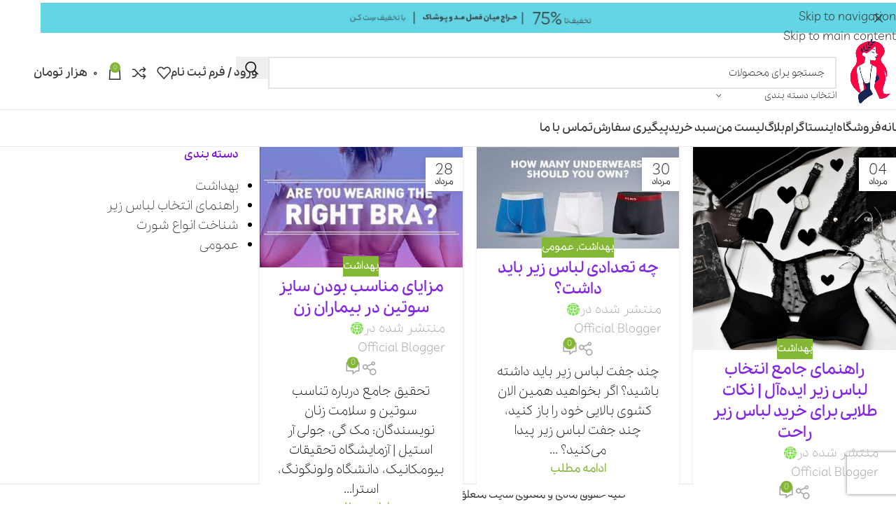

--- FILE ---
content_type: text/html; charset=UTF-8
request_url: https://zirtanpoosh.com/tag/%D8%A7%D9%86%D8%AA%D8%AE%D8%A7%D8%A8-%D8%B3%D8%A7%DB%8C%D8%B2-%D8%B3%D9%88%D8%AA%DB%8C%D9%86/
body_size: 30240
content:
<!DOCTYPE html>
<html dir="rtl" lang="fa-IR">
<head>
	<meta charset="UTF-8">
	<link rel="profile" href="https://gmpg.org/xfn/11">
	<link rel="pingback" href="https://zirtanpoosh.com/xmlrpc.php">

					<script>document.documentElement.className = document.documentElement.className + ' yes-js js_active js'</script>
			<title>انتخاب سایز سوتین &#8211; فروشگاه زیر‌تن‌پوش</title>
<meta name='robots' content='max-image-preview:large' />
<link rel="alternate" type="application/rss+xml" title="فروشگاه زیر‌تن‌پوش &raquo; خوراک" href="https://zirtanpoosh.com/feed/" />
<link rel="alternate" type="application/rss+xml" title="فروشگاه زیر‌تن‌پوش &raquo; خوراک دیدگاه‌ها" href="https://zirtanpoosh.com/comments/feed/" />
<link rel="alternate" type="application/rss+xml" title="فروشگاه زیر‌تن‌پوش &raquo; انتخاب سایز سوتین خوراک برچسب" href="https://zirtanpoosh.com/tag/%d8%a7%d9%86%d8%aa%d8%ae%d8%a7%d8%a8-%d8%b3%d8%a7%db%8c%d8%b2-%d8%b3%d9%88%d8%aa%db%8c%d9%86/feed/" />
<style id='wp-img-auto-sizes-contain-inline-css' type='text/css'>
img:is([sizes=auto i],[sizes^="auto," i]){contain-intrinsic-size:3000px 1500px}
/*# sourceURL=wp-img-auto-sizes-contain-inline-css */
</style>
<link rel='stylesheet' id='wp-block-library-rtl-css' href='https://zirtanpoosh.com/wp-includes/css/dist/block-library/style-rtl.min.css?ver=6.9' type='text/css' media='all' />
<style id='safe-svg-svg-icon-style-inline-css' type='text/css'>
.safe-svg-cover{text-align:center}.safe-svg-cover .safe-svg-inside{display:inline-block;max-width:100%}.safe-svg-cover svg{fill:currentColor;height:100%;max-height:100%;max-width:100%;width:100%}

/*# sourceURL=https://zirtanpoosh.com/wp-content/plugins/safe-svg/dist/safe-svg-block-frontend.css */
</style>
<link rel='stylesheet' id='jquery-selectBox-css' href='https://zirtanpoosh.com/wp-content/plugins/yith-woocommerce-wishlist/assets/css/jquery.selectBox.css?ver=1.2.0' type='text/css' media='all' />
<link rel='stylesheet' id='woocommerce_prettyPhoto_css-rtl-css' href='//zirtanpoosh.com/wp-content/plugins/woocommerce/assets/css/prettyPhoto-rtl.css?ver=3.1.6' type='text/css' media='all' />
<link rel='stylesheet' id='yith-wcwl-main-css' href='https://zirtanpoosh.com/wp-content/plugins/yith-woocommerce-wishlist/assets/css/style.css?ver=4.12.0' type='text/css' media='all' />
<style id='yith-wcwl-main-inline-css' type='text/css'>
 :root { --color-add-to-wishlist-background: #333333; --color-add-to-wishlist-text: #FFFFFF; --color-add-to-wishlist-border: #333333; --color-add-to-wishlist-background-hover: #333333; --color-add-to-wishlist-text-hover: #FFFFFF; --color-add-to-wishlist-border-hover: #333333; --rounded-corners-radius: 16px; --color-add-to-cart-background: #333333; --color-add-to-cart-text: #FFFFFF; --color-add-to-cart-border: #333333; --color-add-to-cart-background-hover: #4F4F4F; --color-add-to-cart-text-hover: #FFFFFF; --color-add-to-cart-border-hover: #4F4F4F; --add-to-cart-rounded-corners-radius: 16px; --color-button-style-1-background: #333333; --color-button-style-1-text: #FFFFFF; --color-button-style-1-border: #333333; --color-button-style-1-background-hover: #4F4F4F; --color-button-style-1-text-hover: #FFFFFF; --color-button-style-1-border-hover: #4F4F4F; --color-button-style-2-background: #333333; --color-button-style-2-text: #FFFFFF; --color-button-style-2-border: #333333; --color-button-style-2-background-hover: #4F4F4F; --color-button-style-2-text-hover: #FFFFFF; --color-button-style-2-border-hover: #4F4F4F; --color-wishlist-table-background: #FFFFFF; --color-wishlist-table-text: #6d6c6c; --color-wishlist-table-border: #FFFFFF; --color-headers-background: #F4F4F4; --color-share-button-color: #FFFFFF; --color-share-button-color-hover: #FFFFFF; --color-fb-button-background: #39599E; --color-fb-button-background-hover: #595A5A; --color-tw-button-background: #45AFE2; --color-tw-button-background-hover: #595A5A; --color-pr-button-background: #AB2E31; --color-pr-button-background-hover: #595A5A; --color-em-button-background: #FBB102; --color-em-button-background-hover: #595A5A; --color-wa-button-background: #00A901; --color-wa-button-background-hover: #595A5A; --feedback-duration: 3s } 
 :root { --color-add-to-wishlist-background: #333333; --color-add-to-wishlist-text: #FFFFFF; --color-add-to-wishlist-border: #333333; --color-add-to-wishlist-background-hover: #333333; --color-add-to-wishlist-text-hover: #FFFFFF; --color-add-to-wishlist-border-hover: #333333; --rounded-corners-radius: 16px; --color-add-to-cart-background: #333333; --color-add-to-cart-text: #FFFFFF; --color-add-to-cart-border: #333333; --color-add-to-cart-background-hover: #4F4F4F; --color-add-to-cart-text-hover: #FFFFFF; --color-add-to-cart-border-hover: #4F4F4F; --add-to-cart-rounded-corners-radius: 16px; --color-button-style-1-background: #333333; --color-button-style-1-text: #FFFFFF; --color-button-style-1-border: #333333; --color-button-style-1-background-hover: #4F4F4F; --color-button-style-1-text-hover: #FFFFFF; --color-button-style-1-border-hover: #4F4F4F; --color-button-style-2-background: #333333; --color-button-style-2-text: #FFFFFF; --color-button-style-2-border: #333333; --color-button-style-2-background-hover: #4F4F4F; --color-button-style-2-text-hover: #FFFFFF; --color-button-style-2-border-hover: #4F4F4F; --color-wishlist-table-background: #FFFFFF; --color-wishlist-table-text: #6d6c6c; --color-wishlist-table-border: #FFFFFF; --color-headers-background: #F4F4F4; --color-share-button-color: #FFFFFF; --color-share-button-color-hover: #FFFFFF; --color-fb-button-background: #39599E; --color-fb-button-background-hover: #595A5A; --color-tw-button-background: #45AFE2; --color-tw-button-background-hover: #595A5A; --color-pr-button-background: #AB2E31; --color-pr-button-background-hover: #595A5A; --color-em-button-background: #FBB102; --color-em-button-background-hover: #595A5A; --color-wa-button-background: #00A901; --color-wa-button-background-hover: #595A5A; --feedback-duration: 3s } 
/*# sourceURL=yith-wcwl-main-inline-css */
</style>
<style id='global-styles-inline-css' type='text/css'>
:root{--wp--preset--aspect-ratio--square: 1;--wp--preset--aspect-ratio--4-3: 4/3;--wp--preset--aspect-ratio--3-4: 3/4;--wp--preset--aspect-ratio--3-2: 3/2;--wp--preset--aspect-ratio--2-3: 2/3;--wp--preset--aspect-ratio--16-9: 16/9;--wp--preset--aspect-ratio--9-16: 9/16;--wp--preset--color--black: #000000;--wp--preset--color--cyan-bluish-gray: #abb8c3;--wp--preset--color--white: #ffffff;--wp--preset--color--pale-pink: #f78da7;--wp--preset--color--vivid-red: #cf2e2e;--wp--preset--color--luminous-vivid-orange: #ff6900;--wp--preset--color--luminous-vivid-amber: #fcb900;--wp--preset--color--light-green-cyan: #7bdcb5;--wp--preset--color--vivid-green-cyan: #00d084;--wp--preset--color--pale-cyan-blue: #8ed1fc;--wp--preset--color--vivid-cyan-blue: #0693e3;--wp--preset--color--vivid-purple: #9b51e0;--wp--preset--gradient--vivid-cyan-blue-to-vivid-purple: linear-gradient(135deg,rgb(6,147,227) 0%,rgb(155,81,224) 100%);--wp--preset--gradient--light-green-cyan-to-vivid-green-cyan: linear-gradient(135deg,rgb(122,220,180) 0%,rgb(0,208,130) 100%);--wp--preset--gradient--luminous-vivid-amber-to-luminous-vivid-orange: linear-gradient(135deg,rgb(252,185,0) 0%,rgb(255,105,0) 100%);--wp--preset--gradient--luminous-vivid-orange-to-vivid-red: linear-gradient(135deg,rgb(255,105,0) 0%,rgb(207,46,46) 100%);--wp--preset--gradient--very-light-gray-to-cyan-bluish-gray: linear-gradient(135deg,rgb(238,238,238) 0%,rgb(169,184,195) 100%);--wp--preset--gradient--cool-to-warm-spectrum: linear-gradient(135deg,rgb(74,234,220) 0%,rgb(151,120,209) 20%,rgb(207,42,186) 40%,rgb(238,44,130) 60%,rgb(251,105,98) 80%,rgb(254,248,76) 100%);--wp--preset--gradient--blush-light-purple: linear-gradient(135deg,rgb(255,206,236) 0%,rgb(152,150,240) 100%);--wp--preset--gradient--blush-bordeaux: linear-gradient(135deg,rgb(254,205,165) 0%,rgb(254,45,45) 50%,rgb(107,0,62) 100%);--wp--preset--gradient--luminous-dusk: linear-gradient(135deg,rgb(255,203,112) 0%,rgb(199,81,192) 50%,rgb(65,88,208) 100%);--wp--preset--gradient--pale-ocean: linear-gradient(135deg,rgb(255,245,203) 0%,rgb(182,227,212) 50%,rgb(51,167,181) 100%);--wp--preset--gradient--electric-grass: linear-gradient(135deg,rgb(202,248,128) 0%,rgb(113,206,126) 100%);--wp--preset--gradient--midnight: linear-gradient(135deg,rgb(2,3,129) 0%,rgb(40,116,252) 100%);--wp--preset--font-size--small: 13px;--wp--preset--font-size--medium: 20px;--wp--preset--font-size--large: 36px;--wp--preset--font-size--x-large: 42px;--wp--preset--spacing--20: 0.44rem;--wp--preset--spacing--30: 0.67rem;--wp--preset--spacing--40: 1rem;--wp--preset--spacing--50: 1.5rem;--wp--preset--spacing--60: 2.25rem;--wp--preset--spacing--70: 3.38rem;--wp--preset--spacing--80: 5.06rem;--wp--preset--shadow--natural: 6px 6px 9px rgba(0, 0, 0, 0.2);--wp--preset--shadow--deep: 12px 12px 50px rgba(0, 0, 0, 0.4);--wp--preset--shadow--sharp: 6px 6px 0px rgba(0, 0, 0, 0.2);--wp--preset--shadow--outlined: 6px 6px 0px -3px rgb(255, 255, 255), 6px 6px rgb(0, 0, 0);--wp--preset--shadow--crisp: 6px 6px 0px rgb(0, 0, 0);}:where(body) { margin: 0; }.wp-site-blocks > .alignleft { float: left; margin-right: 2em; }.wp-site-blocks > .alignright { float: right; margin-left: 2em; }.wp-site-blocks > .aligncenter { justify-content: center; margin-left: auto; margin-right: auto; }:where(.is-layout-flex){gap: 0.5em;}:where(.is-layout-grid){gap: 0.5em;}.is-layout-flow > .alignleft{float: left;margin-inline-start: 0;margin-inline-end: 2em;}.is-layout-flow > .alignright{float: right;margin-inline-start: 2em;margin-inline-end: 0;}.is-layout-flow > .aligncenter{margin-left: auto !important;margin-right: auto !important;}.is-layout-constrained > .alignleft{float: left;margin-inline-start: 0;margin-inline-end: 2em;}.is-layout-constrained > .alignright{float: right;margin-inline-start: 2em;margin-inline-end: 0;}.is-layout-constrained > .aligncenter{margin-left: auto !important;margin-right: auto !important;}.is-layout-constrained > :where(:not(.alignleft):not(.alignright):not(.alignfull)){margin-left: auto !important;margin-right: auto !important;}body .is-layout-flex{display: flex;}.is-layout-flex{flex-wrap: wrap;align-items: center;}.is-layout-flex > :is(*, div){margin: 0;}body .is-layout-grid{display: grid;}.is-layout-grid > :is(*, div){margin: 0;}body{padding-top: 0px;padding-right: 0px;padding-bottom: 0px;padding-left: 0px;}a:where(:not(.wp-element-button)){text-decoration: none;}:root :where(.wp-element-button, .wp-block-button__link){background-color: #32373c;border-width: 0;color: #fff;font-family: inherit;font-size: inherit;font-style: inherit;font-weight: inherit;letter-spacing: inherit;line-height: inherit;padding-top: calc(0.667em + 2px);padding-right: calc(1.333em + 2px);padding-bottom: calc(0.667em + 2px);padding-left: calc(1.333em + 2px);text-decoration: none;text-transform: inherit;}.has-black-color{color: var(--wp--preset--color--black) !important;}.has-cyan-bluish-gray-color{color: var(--wp--preset--color--cyan-bluish-gray) !important;}.has-white-color{color: var(--wp--preset--color--white) !important;}.has-pale-pink-color{color: var(--wp--preset--color--pale-pink) !important;}.has-vivid-red-color{color: var(--wp--preset--color--vivid-red) !important;}.has-luminous-vivid-orange-color{color: var(--wp--preset--color--luminous-vivid-orange) !important;}.has-luminous-vivid-amber-color{color: var(--wp--preset--color--luminous-vivid-amber) !important;}.has-light-green-cyan-color{color: var(--wp--preset--color--light-green-cyan) !important;}.has-vivid-green-cyan-color{color: var(--wp--preset--color--vivid-green-cyan) !important;}.has-pale-cyan-blue-color{color: var(--wp--preset--color--pale-cyan-blue) !important;}.has-vivid-cyan-blue-color{color: var(--wp--preset--color--vivid-cyan-blue) !important;}.has-vivid-purple-color{color: var(--wp--preset--color--vivid-purple) !important;}.has-black-background-color{background-color: var(--wp--preset--color--black) !important;}.has-cyan-bluish-gray-background-color{background-color: var(--wp--preset--color--cyan-bluish-gray) !important;}.has-white-background-color{background-color: var(--wp--preset--color--white) !important;}.has-pale-pink-background-color{background-color: var(--wp--preset--color--pale-pink) !important;}.has-vivid-red-background-color{background-color: var(--wp--preset--color--vivid-red) !important;}.has-luminous-vivid-orange-background-color{background-color: var(--wp--preset--color--luminous-vivid-orange) !important;}.has-luminous-vivid-amber-background-color{background-color: var(--wp--preset--color--luminous-vivid-amber) !important;}.has-light-green-cyan-background-color{background-color: var(--wp--preset--color--light-green-cyan) !important;}.has-vivid-green-cyan-background-color{background-color: var(--wp--preset--color--vivid-green-cyan) !important;}.has-pale-cyan-blue-background-color{background-color: var(--wp--preset--color--pale-cyan-blue) !important;}.has-vivid-cyan-blue-background-color{background-color: var(--wp--preset--color--vivid-cyan-blue) !important;}.has-vivid-purple-background-color{background-color: var(--wp--preset--color--vivid-purple) !important;}.has-black-border-color{border-color: var(--wp--preset--color--black) !important;}.has-cyan-bluish-gray-border-color{border-color: var(--wp--preset--color--cyan-bluish-gray) !important;}.has-white-border-color{border-color: var(--wp--preset--color--white) !important;}.has-pale-pink-border-color{border-color: var(--wp--preset--color--pale-pink) !important;}.has-vivid-red-border-color{border-color: var(--wp--preset--color--vivid-red) !important;}.has-luminous-vivid-orange-border-color{border-color: var(--wp--preset--color--luminous-vivid-orange) !important;}.has-luminous-vivid-amber-border-color{border-color: var(--wp--preset--color--luminous-vivid-amber) !important;}.has-light-green-cyan-border-color{border-color: var(--wp--preset--color--light-green-cyan) !important;}.has-vivid-green-cyan-border-color{border-color: var(--wp--preset--color--vivid-green-cyan) !important;}.has-pale-cyan-blue-border-color{border-color: var(--wp--preset--color--pale-cyan-blue) !important;}.has-vivid-cyan-blue-border-color{border-color: var(--wp--preset--color--vivid-cyan-blue) !important;}.has-vivid-purple-border-color{border-color: var(--wp--preset--color--vivid-purple) !important;}.has-vivid-cyan-blue-to-vivid-purple-gradient-background{background: var(--wp--preset--gradient--vivid-cyan-blue-to-vivid-purple) !important;}.has-light-green-cyan-to-vivid-green-cyan-gradient-background{background: var(--wp--preset--gradient--light-green-cyan-to-vivid-green-cyan) !important;}.has-luminous-vivid-amber-to-luminous-vivid-orange-gradient-background{background: var(--wp--preset--gradient--luminous-vivid-amber-to-luminous-vivid-orange) !important;}.has-luminous-vivid-orange-to-vivid-red-gradient-background{background: var(--wp--preset--gradient--luminous-vivid-orange-to-vivid-red) !important;}.has-very-light-gray-to-cyan-bluish-gray-gradient-background{background: var(--wp--preset--gradient--very-light-gray-to-cyan-bluish-gray) !important;}.has-cool-to-warm-spectrum-gradient-background{background: var(--wp--preset--gradient--cool-to-warm-spectrum) !important;}.has-blush-light-purple-gradient-background{background: var(--wp--preset--gradient--blush-light-purple) !important;}.has-blush-bordeaux-gradient-background{background: var(--wp--preset--gradient--blush-bordeaux) !important;}.has-luminous-dusk-gradient-background{background: var(--wp--preset--gradient--luminous-dusk) !important;}.has-pale-ocean-gradient-background{background: var(--wp--preset--gradient--pale-ocean) !important;}.has-electric-grass-gradient-background{background: var(--wp--preset--gradient--electric-grass) !important;}.has-midnight-gradient-background{background: var(--wp--preset--gradient--midnight) !important;}.has-small-font-size{font-size: var(--wp--preset--font-size--small) !important;}.has-medium-font-size{font-size: var(--wp--preset--font-size--medium) !important;}.has-large-font-size{font-size: var(--wp--preset--font-size--large) !important;}.has-x-large-font-size{font-size: var(--wp--preset--font-size--x-large) !important;}
:where(.wp-block-post-template.is-layout-flex){gap: 1.25em;}:where(.wp-block-post-template.is-layout-grid){gap: 1.25em;}
:where(.wp-block-term-template.is-layout-flex){gap: 1.25em;}:where(.wp-block-term-template.is-layout-grid){gap: 1.25em;}
:where(.wp-block-columns.is-layout-flex){gap: 2em;}:where(.wp-block-columns.is-layout-grid){gap: 2em;}
:root :where(.wp-block-pullquote){font-size: 1.5em;line-height: 1.6;}
/*# sourceURL=global-styles-inline-css */
</style>
<style id='woocommerce-inline-inline-css' type='text/css'>
.woocommerce form .form-row .required { visibility: visible; }
/*# sourceURL=woocommerce-inline-inline-css */
</style>
<link rel='stylesheet' id='woo-variation-swatches-css' href='https://zirtanpoosh.com/wp-content/plugins/woo-variation-swatches/assets/css/frontend.min.css?ver=1763289637' type='text/css' media='all' />
<style id='woo-variation-swatches-inline-css' type='text/css'>
:root {
--wvs-tick:url("data:image/svg+xml;utf8,%3Csvg filter='drop-shadow(0px 0px 2px rgb(0 0 0 / .8))' xmlns='http://www.w3.org/2000/svg'  viewBox='0 0 30 30'%3E%3Cpath fill='none' stroke='%23ffffff' stroke-linecap='round' stroke-linejoin='round' stroke-width='4' d='M4 16L11 23 27 7'/%3E%3C/svg%3E");

--wvs-cross:url("data:image/svg+xml;utf8,%3Csvg filter='drop-shadow(0px 0px 5px rgb(255 255 255 / .6))' xmlns='http://www.w3.org/2000/svg' width='72px' height='72px' viewBox='0 0 24 24'%3E%3Cpath fill='none' stroke='%23ff0000' stroke-linecap='round' stroke-width='0.6' d='M5 5L19 19M19 5L5 19'/%3E%3C/svg%3E");
--wvs-single-product-item-width:30px;
--wvs-single-product-item-height:30px;
--wvs-single-product-item-font-size:16px}
/*# sourceURL=woo-variation-swatches-inline-css */
</style>
<link rel='stylesheet' id='elementor-icons-css' href='https://zirtanpoosh.com/wp-content/plugins/elementor/assets/lib/eicons/css/elementor-icons.min.css?ver=5.46.0' type='text/css' media='all' />
<link rel='stylesheet' id='elementor-frontend-css' href='https://zirtanpoosh.com/wp-content/plugins/elementor/assets/css/frontend.min.css?ver=3.34.3' type='text/css' media='all' />
<link rel='stylesheet' id='elementor-post-128-css' href='https://zirtanpoosh.com/wp-content/uploads/elementor/css/post-128.css?ver=1769609288' type='text/css' media='all' />
<link rel='stylesheet' id='wd-style-base-css' href='https://zirtanpoosh.com/wp-content/themes/woodmart/css/parts/base-rtl.min.css?ver=8.3.8' type='text/css' media='all' />
<link rel='stylesheet' id='wd-helpers-wpb-elem-css' href='https://zirtanpoosh.com/wp-content/themes/woodmart/css/parts/helpers-wpb-elem.min.css?ver=8.3.8' type='text/css' media='all' />
<link rel='stylesheet' id='wd-woo-yith-wishlist-css' href='https://zirtanpoosh.com/wp-content/themes/woodmart/css/parts/int-woo-yith-wishlist.min.css?ver=8.3.8' type='text/css' media='all' />
<link rel='stylesheet' id='wd-page-my-account-css' href='https://zirtanpoosh.com/wp-content/themes/woodmart/css/parts/woo-page-my-account.min.css?ver=8.3.8' type='text/css' media='all' />
<link rel='stylesheet' id='wd-elementor-base-css' href='https://zirtanpoosh.com/wp-content/themes/woodmart/css/parts/int-elem-base-rtl.min.css?ver=8.3.8' type='text/css' media='all' />
<link rel='stylesheet' id='wd-int-wordfence-css' href='https://zirtanpoosh.com/wp-content/themes/woodmart/css/parts/int-wordfence.min.css?ver=8.3.8' type='text/css' media='all' />
<link rel='stylesheet' id='wd-notices-fixed-css' href='https://zirtanpoosh.com/wp-content/themes/woodmart/css/parts/woo-opt-sticky-notices-old.min.css?ver=8.3.8' type='text/css' media='all' />
<link rel='stylesheet' id='wd-woocommerce-base-css' href='https://zirtanpoosh.com/wp-content/themes/woodmart/css/parts/woocommerce-base-rtl.min.css?ver=8.3.8' type='text/css' media='all' />
<link rel='stylesheet' id='wd-mod-star-rating-css' href='https://zirtanpoosh.com/wp-content/themes/woodmart/css/parts/mod-star-rating.min.css?ver=8.3.8' type='text/css' media='all' />
<link rel='stylesheet' id='wd-woocommerce-block-notices-css' href='https://zirtanpoosh.com/wp-content/themes/woodmart/css/parts/woo-mod-block-notices-rtl.min.css?ver=8.3.8' type='text/css' media='all' />
<link rel='stylesheet' id='wd-wp-blocks-css' href='https://zirtanpoosh.com/wp-content/themes/woodmart/css/parts/wp-blocks.min.css?ver=8.3.8' type='text/css' media='all' />
<link rel='stylesheet' id='child-style-css' href='https://zirtanpoosh.com/wp-content/themes/woodmart-child/style.css?ver=8.3.8' type='text/css' media='all' />
<link rel='stylesheet' id='wd-header-base-css' href='https://zirtanpoosh.com/wp-content/themes/woodmart/css/parts/header-base-rtl.min.css?ver=8.3.8' type='text/css' media='all' />
<link rel='stylesheet' id='wd-mod-tools-css' href='https://zirtanpoosh.com/wp-content/themes/woodmart/css/parts/mod-tools.min.css?ver=8.3.8' type='text/css' media='all' />
<link rel='stylesheet' id='wd-header-search-css' href='https://zirtanpoosh.com/wp-content/themes/woodmart/css/parts/header-el-search-rtl.min.css?ver=8.3.8' type='text/css' media='all' />
<link rel='stylesheet' id='wd-header-search-form-css' href='https://zirtanpoosh.com/wp-content/themes/woodmart/css/parts/header-el-search-form-rtl.min.css?ver=8.3.8' type='text/css' media='all' />
<link rel='stylesheet' id='wd-wd-search-form-css' href='https://zirtanpoosh.com/wp-content/themes/woodmart/css/parts/wd-search-form.min.css?ver=8.3.8' type='text/css' media='all' />
<link rel='stylesheet' id='wd-wd-search-results-css' href='https://zirtanpoosh.com/wp-content/themes/woodmart/css/parts/wd-search-results.min.css?ver=8.3.8' type='text/css' media='all' />
<link rel='stylesheet' id='wd-wd-search-dropdown-css' href='https://zirtanpoosh.com/wp-content/themes/woodmart/css/parts/wd-search-dropdown-rtl.min.css?ver=8.3.8' type='text/css' media='all' />
<link rel='stylesheet' id='wd-wd-search-cat-css' href='https://zirtanpoosh.com/wp-content/themes/woodmart/css/parts/wd-search-cat-rtl.min.css?ver=8.3.8' type='text/css' media='all' />
<link rel='stylesheet' id='wd-woo-mod-login-form-css' href='https://zirtanpoosh.com/wp-content/themes/woodmart/css/parts/woo-mod-login-form.min.css?ver=8.3.8' type='text/css' media='all' />
<link rel='stylesheet' id='wd-header-my-account-css' href='https://zirtanpoosh.com/wp-content/themes/woodmart/css/parts/header-el-my-account-rtl.min.css?ver=8.3.8' type='text/css' media='all' />
<link rel='stylesheet' id='wd-header-elements-base-css' href='https://zirtanpoosh.com/wp-content/themes/woodmart/css/parts/header-el-base-rtl.min.css?ver=8.3.8' type='text/css' media='all' />
<link rel='stylesheet' id='wd-header-cart-side-css' href='https://zirtanpoosh.com/wp-content/themes/woodmart/css/parts/header-el-cart-side.min.css?ver=8.3.8' type='text/css' media='all' />
<link rel='stylesheet' id='wd-woo-mod-quantity-css' href='https://zirtanpoosh.com/wp-content/themes/woodmart/css/parts/woo-mod-quantity.min.css?ver=8.3.8' type='text/css' media='all' />
<link rel='stylesheet' id='wd-header-cart-css' href='https://zirtanpoosh.com/wp-content/themes/woodmart/css/parts/header-el-cart-rtl.min.css?ver=8.3.8' type='text/css' media='all' />
<link rel='stylesheet' id='wd-widget-shopping-cart-css' href='https://zirtanpoosh.com/wp-content/themes/woodmart/css/parts/woo-widget-shopping-cart.min.css?ver=8.3.8' type='text/css' media='all' />
<link rel='stylesheet' id='wd-widget-product-list-css' href='https://zirtanpoosh.com/wp-content/themes/woodmart/css/parts/woo-widget-product-list.min.css?ver=8.3.8' type='text/css' media='all' />
<link rel='stylesheet' id='wd-header-mobile-nav-dropdown-css' href='https://zirtanpoosh.com/wp-content/themes/woodmart/css/parts/header-el-mobile-nav-dropdown.min.css?ver=8.3.8' type='text/css' media='all' />
<link rel='stylesheet' id='wd-blog-loop-base-css' href='https://zirtanpoosh.com/wp-content/themes/woodmart/css/parts/blog-loop-base.min.css?ver=8.3.8' type='text/css' media='all' />
<link rel='stylesheet' id='wd-post-types-mod-predefined-css' href='https://zirtanpoosh.com/wp-content/themes/woodmart/css/parts/post-types-mod-predefined.min.css?ver=8.3.8' type='text/css' media='all' />
<link rel='stylesheet' id='wd-blog-loop-design-masonry-css' href='https://zirtanpoosh.com/wp-content/themes/woodmart/css/parts/blog-loop-design-masonry.min.css?ver=8.3.8' type='text/css' media='all' />
<link rel='stylesheet' id='wd-post-types-mod-categories-style-bg-css' href='https://zirtanpoosh.com/wp-content/themes/woodmart/css/parts/post-types-mod-categories-style-bg.min.css?ver=8.3.8' type='text/css' media='all' />
<link rel='stylesheet' id='wd-post-types-mod-date-style-bg-css' href='https://zirtanpoosh.com/wp-content/themes/woodmart/css/parts/post-types-mod-date-style-bg.min.css?ver=8.3.8' type='text/css' media='all' />
<link rel='stylesheet' id='wd-blog-mod-author-css' href='https://zirtanpoosh.com/wp-content/themes/woodmart/css/parts/blog-mod-author.min.css?ver=8.3.8' type='text/css' media='all' />
<link rel='stylesheet' id='wd-social-icons-css' href='https://zirtanpoosh.com/wp-content/themes/woodmart/css/parts/el-social-icons.min.css?ver=8.3.8' type='text/css' media='all' />
<link rel='stylesheet' id='wd-blog-mod-comments-button-css' href='https://zirtanpoosh.com/wp-content/themes/woodmart/css/parts/blog-mod-comments-button.min.css?ver=8.3.8' type='text/css' media='all' />
<link rel='stylesheet' id='wd-off-canvas-sidebar-css' href='https://zirtanpoosh.com/wp-content/themes/woodmart/css/parts/opt-off-canvas-sidebar.min.css?ver=8.3.8' type='text/css' media='all' />
<link rel='stylesheet' id='wd-widget-nav-css' href='https://zirtanpoosh.com/wp-content/themes/woodmart/css/parts/widget-nav.min.css?ver=8.3.8' type='text/css' media='all' />
<link rel='stylesheet' id='wd-footer-base-css' href='https://zirtanpoosh.com/wp-content/themes/woodmart/css/parts/footer-base.min.css?ver=8.3.8' type='text/css' media='all' />
<link rel='stylesheet' id='wd-scroll-top-css' href='https://zirtanpoosh.com/wp-content/themes/woodmart/css/parts/opt-scrolltotop-rtl.min.css?ver=8.3.8' type='text/css' media='all' />
<link rel='stylesheet' id='wd-header-my-account-sidebar-css' href='https://zirtanpoosh.com/wp-content/themes/woodmart/css/parts/header-el-my-account-sidebar.min.css?ver=8.3.8' type='text/css' media='all' />
<link rel='stylesheet' id='wd-header-banner-css' href='https://zirtanpoosh.com/wp-content/themes/woodmart/css/parts/opt-header-banner.min.css?ver=8.3.8' type='text/css' media='all' />
<link rel='stylesheet' id='wd-bottom-toolbar-css' href='https://zirtanpoosh.com/wp-content/themes/woodmart/css/parts/opt-bottom-toolbar-rtl.min.css?ver=8.3.8' type='text/css' media='all' />
<link rel='stylesheet' id='wd-mod-sticky-sidebar-opener-css' href='https://zirtanpoosh.com/wp-content/themes/woodmart/css/parts/mod-sticky-sidebar-opener.min.css?ver=8.3.8' type='text/css' media='all' />
<link rel='stylesheet' id='elementor-gf-local-roboto-css' href='https://zirtanpoosh.com/wp-content/uploads/elementor/google-fonts/css/roboto.css?ver=1742220695' type='text/css' media='all' />
<link rel='stylesheet' id='elementor-gf-local-robotoslab-css' href='https://zirtanpoosh.com/wp-content/uploads/elementor/google-fonts/css/robotoslab.css?ver=1742263749' type='text/css' media='all' />
<script type="text/javascript" src="https://zirtanpoosh.com/wp-includes/js/jquery/jquery.min.js?ver=3.7.1" id="jquery-core-js"></script>
<script type="text/javascript" src="https://zirtanpoosh.com/wp-includes/js/jquery/jquery-migrate.min.js?ver=3.4.1" id="jquery-migrate-js"></script>
<script type="text/javascript" src="https://zirtanpoosh.com/wp-content/plugins/woocommerce/assets/js/jquery-blockui/jquery.blockUI.min.js?ver=2.7.0-wc.10.4.3" id="wc-jquery-blockui-js" data-wp-strategy="defer"></script>
<script type="text/javascript" id="wc-add-to-cart-js-extra">
/* <![CDATA[ */
var wc_add_to_cart_params = {"ajax_url":"/wp-admin/admin-ajax.php","wc_ajax_url":"/?wc-ajax=%%endpoint%%","i18n_view_cart":"\u0645\u0634\u0627\u0647\u062f\u0647 \u0633\u0628\u062f \u062e\u0631\u06cc\u062f","cart_url":"https://zirtanpoosh.com/cart/","is_cart":"","cart_redirect_after_add":"yes"};
//# sourceURL=wc-add-to-cart-js-extra
/* ]]> */
</script>
<script type="text/javascript" src="https://zirtanpoosh.com/wp-content/plugins/woocommerce/assets/js/frontend/add-to-cart.min.js?ver=10.4.3" id="wc-add-to-cart-js" defer="defer" data-wp-strategy="defer"></script>
<script type="text/javascript" src="https://zirtanpoosh.com/wp-content/plugins/woocommerce/assets/js/js-cookie/js.cookie.min.js?ver=2.1.4-wc.10.4.3" id="wc-js-cookie-js" defer="defer" data-wp-strategy="defer"></script>
<script type="text/javascript" id="woocommerce-js-extra">
/* <![CDATA[ */
var woocommerce_params = {"ajax_url":"/wp-admin/admin-ajax.php","wc_ajax_url":"/?wc-ajax=%%endpoint%%","i18n_password_show":"\u0646\u0645\u0627\u06cc\u0634 \u0631\u0645\u0632\u0639\u0628\u0648\u0631","i18n_password_hide":"Hide password"};
//# sourceURL=woocommerce-js-extra
/* ]]> */
</script>
<script type="text/javascript" src="https://zirtanpoosh.com/wp-content/plugins/woocommerce/assets/js/frontend/woocommerce.min.js?ver=10.4.3" id="woocommerce-js" defer="defer" data-wp-strategy="defer"></script>
<script type="text/javascript" src="https://zirtanpoosh.com/wp-content/themes/woodmart/js/libs/device.min.js?ver=8.3.8" id="wd-device-library-js"></script>
<script type="text/javascript" src="https://zirtanpoosh.com/wp-content/themes/woodmart/js/scripts/global/scrollBar.min.js?ver=8.3.8" id="wd-scrollbar-js"></script>
<link rel="https://api.w.org/" href="https://zirtanpoosh.com/wp-json/" /><link rel="alternate" title="JSON" type="application/json" href="https://zirtanpoosh.com/wp-json/wp/v2/tags/1840" /><link rel="EditURI" type="application/rsd+xml" title="RSD" href="https://zirtanpoosh.com/xmlrpc.php?rsd" />
<meta name="generator" content="WordPress 6.9" />
<meta name="generator" content="WooCommerce 10.4.3" />
					<meta name="viewport" content="width=device-width, initial-scale=1.0, maximum-scale=1.0, user-scalable=no">
									     <script defer src="https://cloud.umami.is/script.js" data-website-id="0efe0907-600e-45d6-bc83-6be26a429b5c"></script>
    	<noscript><style>.woocommerce-product-gallery{ opacity: 1 !important; }</style></noscript>
	<meta name="generator" content="Elementor 3.34.3; features: additional_custom_breakpoints; settings: css_print_method-external, google_font-enabled, font_display-auto">
			<style>
				.e-con.e-parent:nth-of-type(n+4):not(.e-lazyloaded):not(.e-no-lazyload),
				.e-con.e-parent:nth-of-type(n+4):not(.e-lazyloaded):not(.e-no-lazyload) * {
					background-image: none !important;
				}
				@media screen and (max-height: 1024px) {
					.e-con.e-parent:nth-of-type(n+3):not(.e-lazyloaded):not(.e-no-lazyload),
					.e-con.e-parent:nth-of-type(n+3):not(.e-lazyloaded):not(.e-no-lazyload) * {
						background-image: none !important;
					}
				}
				@media screen and (max-height: 640px) {
					.e-con.e-parent:nth-of-type(n+2):not(.e-lazyloaded):not(.e-no-lazyload),
					.e-con.e-parent:nth-of-type(n+2):not(.e-lazyloaded):not(.e-no-lazyload) * {
						background-image: none !important;
					}
				}
			</style>
			<link rel="icon" href="https://zirtanpoosh.com/wp-content/uploads/2022/02/cropped-logo500x500pix-32x32.webp" sizes="32x32" />
<link rel="icon" href="https://zirtanpoosh.com/wp-content/uploads/2022/02/cropped-logo500x500pix-192x192.webp" sizes="192x192" />
<link rel="apple-touch-icon" href="https://zirtanpoosh.com/wp-content/uploads/2022/02/cropped-logo500x500pix-180x180.webp" />
<meta name="msapplication-TileImage" content="https://zirtanpoosh.com/wp-content/uploads/2022/02/cropped-logo500x500pix-270x270.webp" />
<style>
		
		</style>			<style id="wd-style-header_528910-css" data-type="wd-style-header_528910">
				:root{
	--wd-top-bar-h: 40px;
	--wd-top-bar-sm-h: 38px;
	--wd-top-bar-sticky-h: .00001px;
	--wd-top-bar-brd-w: .00001px;

	--wd-header-general-h: 105px;
	--wd-header-general-sm-h: 60px;
	--wd-header-general-sticky-h: .00001px;
	--wd-header-general-brd-w: 1px;

	--wd-header-bottom-h: 52px;
	--wd-header-bottom-sm-h: .00001px;
	--wd-header-bottom-sticky-h: .00001px;
	--wd-header-bottom-brd-w: 1px;

	--wd-header-clone-h: 60px;

	--wd-header-brd-w: calc(var(--wd-top-bar-brd-w) + var(--wd-header-general-brd-w) + var(--wd-header-bottom-brd-w));
	--wd-header-h: calc(var(--wd-top-bar-h) + var(--wd-header-general-h) + var(--wd-header-bottom-h) + var(--wd-header-brd-w));
	--wd-header-sticky-h: calc(var(--wd-top-bar-sticky-h) + var(--wd-header-general-sticky-h) + var(--wd-header-bottom-sticky-h) + var(--wd-header-clone-h) + var(--wd-header-brd-w));
	--wd-header-sm-h: calc(var(--wd-top-bar-sm-h) + var(--wd-header-general-sm-h) + var(--wd-header-bottom-sm-h) + var(--wd-header-brd-w));
}

.whb-top-bar .wd-dropdown {
	margin-top: -1px;
}

.whb-top-bar .wd-dropdown:after {
	height: 10px;
}




:root:has(.whb-general-header.whb-border-boxed) {
	--wd-header-general-brd-w: .00001px;
}

@media (max-width: 1024px) {
:root:has(.whb-general-header.whb-hidden-mobile) {
	--wd-header-general-brd-w: .00001px;
}
}

:root:has(.whb-header-bottom.whb-border-boxed) {
	--wd-header-bottom-brd-w: .00001px;
}

@media (max-width: 1024px) {
:root:has(.whb-header-bottom.whb-hidden-mobile) {
	--wd-header-bottom-brd-w: .00001px;
}
}

.whb-header-bottom .wd-dropdown {
	margin-top: 5px;
}

.whb-header-bottom .wd-dropdown:after {
	height: 16px;
}


.whb-clone.whb-sticked .wd-dropdown:not(.sub-sub-menu) {
	margin-top: 9px;
}

.whb-clone.whb-sticked .wd-dropdown:not(.sub-sub-menu):after {
	height: 20px;
}

		
.whb-top-bar {
	background-color: rgba(131, 183, 53, 1);
}

.whb-9x1ytaxq7aphtb3npidp form.searchform {
	--wd-form-height: 46px;
}
.whb-general-header {
	border-color: rgba(232, 232, 232, 1);border-bottom-width: 1px;border-bottom-style: solid;
}

.whb-header-bottom {
	border-color: rgba(232, 232, 232, 1);border-bottom-width: 1px;border-bottom-style: solid;
}
			</style>
						<style id="wd-style-theme_settings_default-css" data-type="wd-style-theme_settings_default">
				@font-face {
	font-weight: normal;
	font-style: normal;
	font-family: "woodmart-font";
	src: url("//zirtanpoosh.com/wp-content/themes/woodmart/fonts/woodmart-font-1-400.woff2?v=8.3.8") format("woff2");
}

@font-face {
	font-family: "star";
	font-weight: 400;
	font-style: normal;
	src: url("//zirtanpoosh.com/wp-content/plugins/woocommerce/assets/fonts/star.eot?#iefix") format("embedded-opentype"), url("//zirtanpoosh.com/wp-content/plugins/woocommerce/assets/fonts/star.woff") format("woff"), url("//zirtanpoosh.com/wp-content/plugins/woocommerce/assets/fonts/star.ttf") format("truetype"), url("//zirtanpoosh.com/wp-content/plugins/woocommerce/assets/fonts/star.svg#star") format("svg");
}

@font-face {
	font-family: "WooCommerce";
	font-weight: 400;
	font-style: normal;
	src: url("//zirtanpoosh.com/wp-content/plugins/woocommerce/assets/fonts/WooCommerce.eot?#iefix") format("embedded-opentype"), url("//zirtanpoosh.com/wp-content/plugins/woocommerce/assets/fonts/WooCommerce.woff") format("woff"), url("//zirtanpoosh.com/wp-content/plugins/woocommerce/assets/fonts/WooCommerce.ttf") format("truetype"), url("//zirtanpoosh.com/wp-content/plugins/woocommerce/assets/fonts/WooCommerce.svg#WooCommerce") format("svg");
}

:root {
	--wd-header-banner-h: 51px;
	--wd-text-font: "Pelak-light", Arial, Helvetica, sans-serif;
	--wd-text-font-weight: 300;
	--wd-text-color: rgb(0,0,0);
	--wd-text-font-size: 18px;
	--wd-title-font: "Pelak-SemiBold", Arial, Helvetica, sans-serif;
	--wd-title-font-weight: 400;
	--wd-title-color: #f71b7a;
	--wd-entities-title-font: "Pelak-SemiBold", Arial, Helvetica, sans-serif;
	--wd-entities-title-font-weight: 100;
	--wd-entities-title-color: rgb(130,36,227);
	--wd-entities-title-color-hover: rgb(51 51 51 / 65%);
	--wd-alternative-font: "IRANYekanWebRegular", Arial, Helvetica, sans-serif;
	--wd-widget-title-font: "Pelak-SemiBold", Arial, Helvetica, sans-serif;
	--wd-widget-title-font-weight: 400;
	--wd-widget-title-transform: uppercase;
	--wd-widget-title-color: #7304e2;
	--wd-widget-title-font-size: 16px;
	--wd-header-el-font: "Pelak-SemiBold", Arial, Helvetica, sans-serif;
	--wd-header-el-font-weight: 300;
	--wd-header-el-transform: uppercase;
	--wd-header-el-font-size: 16px;
	--wd-otl-style: dotted;
	--wd-otl-width: 2px;
	--wd-primary-color: #83b735;
	--wd-alternative-color: #fbbc34;
	--btn-default-bgcolor: #f7f7f7;
	--btn-default-bgcolor-hover: #efefef;
	--btn-accented-bgcolor: #83b735;
	--btn-accented-bgcolor-hover: #6ca300;
	--wd-form-brd-width: 2px;
	--notices-success-bg: #459647;
	--notices-success-color: #fff;
	--notices-warning-bg: #E0B252;
	--notices-warning-color: #fff;
	--wd-link-color: #333333;
	--wd-link-color-hover: #242424;
}
.wd-age-verify-wrap {
	--wd-popup-width: 500px;
}
.wd-popup.wd-promo-popup {
	background-color: rgba(150,74,226,0.55);
	background-image: none;
	background-repeat: no-repeat;
	background-size: contain;
	background-position: left center;
}
.wd-promo-popup-wrap {
	--wd-popup-width: 800px;
}
.header-banner {
	background-color: rgb(255,255,255);
	background-image: none;
	background-position: center center;
}
:is(.woodmart-woocommerce-layered-nav, .wd-product-category-filter) .wd-scroll-content {
	max-height: 280px;
}
.wd-page-title .wd-page-title-bg img {
	object-fit: cover;
	object-position: center center;
}
.wd-footer {
	background-color: #ffffff;
	background-image: none;
}
.mfp-wrap.wd-popup-quick-view-wrap {
	--wd-popup-width: 920px;
}
.wd-builder-off .wd-fbt.wd-design-side {
	--wd-form-width: 300px;
}

@media (max-width: 1024px) {
	:root {
		--wd-header-banner-h: 45px;
	}

}
:root{
--wd-container-w: 1222px;
--wd-form-brd-radius: 0px;
--btn-default-color: #333;
--btn-default-color-hover: #333;
--btn-accented-color: #fff;
--btn-accented-color-hover: #fff;
--btn-default-brd-radius: 0px;
--btn-default-box-shadow: none;
--btn-default-box-shadow-hover: none;
--btn-default-box-shadow-active: none;
--btn-default-bottom: 0px;
--btn-accented-bottom-active: -1px;
--btn-accented-brd-radius: 0px;
--btn-accented-box-shadow: inset 0 -2px 0 rgba(0, 0, 0, .15);
--btn-accented-box-shadow-hover: inset 0 -2px 0 rgba(0, 0, 0, .15);
--wd-brd-radius: 0px;
}

@media (min-width: 1222px) {
section.elementor-section.wd-section-stretch > .elementor-container {
margin-left: auto;
margin-right: auto;
}
}


.wd-page-title {
background-color: rgb(242,242,242);
}

@font-face {
	font-family: "Croissant-Hairline";
	src: url("//zirtanpoosh.com/wp-content/uploads/2025/05/Croissant-Hairline.woff2") format("woff2"), 
url("//zirtanpoosh.com/wp-content/uploads/2025/05/Croissant-Hairline.woff") format("woff");
	font-weight: 400;
	font-style: normal;
}

@font-face {
	font-family: "Croissant-Bold";
	src: url("//zirtanpoosh.com/wp-content/uploads/2025/05/Croissant-Bold.woff2") format("woff2"), 
url("//zirtanpoosh.com/wp-content/uploads/2025/05/Croissant-Bold.woff") format("woff");
	font-weight: 400;
	font-style: normal;
}

@font-face {
	font-family: "Croissant-Light";
	src: url("//zirtanpoosh.com/wp-content/uploads/2025/05/Croissant-Light.woff2") format("woff2"), 
url("//zirtanpoosh.com/wp-content/uploads/2025/05/Croissant-Light.woff") format("woff");
	font-weight: 400;
	font-style: normal;
}

@font-face {
	font-family: "Pelak-ExtraBold";
	src: url("//zirtanpoosh.com/wp-content/uploads/2021/08/Pelak-ExtraBold.woff2") format("woff2"), 
url("//zirtanpoosh.com/wp-content/uploads/2021/08/Pelak-ExtraBold.woff") format("woff");
	font-weight: 400;
	font-style: normal;
}

@font-face {
	font-family: "Pelak-light";
	src: url("//zirtanpoosh.com/wp-content/uploads/2021/08/Pelak-light.woff2") format("woff2"), 
url("//zirtanpoosh.com/wp-content/uploads/2021/08/Pelak-light.woff") format("woff");
	font-weight: 400;
	font-style: normal;
}

@font-face {
	font-family: "Pelak-Medium";
	src: url("//zirtanpoosh.com/wp-content/uploads/2021/08/Pelak-Medium.woff2") format("woff2"), 
url("//zirtanpoosh.com/wp-content/uploads/2021/08/Pelak-Medium.woff") format("woff");
	font-weight: 400;
	font-style: normal;
}

@font-face {
	font-family: "Pelak-SemiBold";
	src: url("//zirtanpoosh.com/wp-content/uploads/2021/08/Pelak-SemiBold.woff2") format("woff2"), 
url("//zirtanpoosh.com/wp-content/uploads/2021/08/Pelak-SemiBold.woff") format("woff");
	font-weight: 400;
	font-style: normal;
}

@font-face {
	font-family: "IRANYekanWebBlack";
	src: url("//zirtanpoosh.com/wp-content/uploads/2021/09/IRANYekanWebBlack.woff2") format("woff2"), 
url("//zirtanpoosh.com/wp-content/uploads/2021/09/IRANYekanWebBlack.woff") format("woff");
	font-weight: 400;
	font-style: normal;
}

@font-face {
	font-family: "IRANYekanWebBold";
	src: url("//zirtanpoosh.com/wp-content/uploads/2021/09/IRANYekanWebBold.woff2") format("woff2"), 
url("//zirtanpoosh.com/wp-content/uploads/2021/09/IRANYekanWebBold.woff") format("woff");
	font-weight: 400;
	font-style: normal;
}

@font-face {
	font-family: "IRANYekanWebExtraBlack";
	src: url("//zirtanpoosh.com/wp-content/uploads/2021/09/IRANYekanWebExtraBlack.woff2") format("woff2"), 
url("//zirtanpoosh.com/wp-content/uploads/2021/09/IRANYekanWebExtraBlack.woff") format("woff");
	font-weight: 400;
	font-style: normal;
}

@font-face {
	font-family: "IRANYekanWebExtraBold";
	src: url("//zirtanpoosh.com/wp-content/uploads/2021/09/IRANYekanWebExtraBold.woff2") format("woff2"), 
url("//zirtanpoosh.com/wp-content/uploads/2021/09/IRANYekanWebExtraBold.woff") format("woff");
	font-weight: 400;
	font-style: normal;
}

@font-face {
	font-family: "IRANYekanWebLight";
	src: url("//zirtanpoosh.com/wp-content/uploads/2021/09/IRANYekanWebLight.woff2") format("woff2"), 
url("//zirtanpoosh.com/wp-content/uploads/2021/09/IRANYekanWebLight.woff") format("woff");
	font-weight: 400;
	font-style: normal;
}

@font-face {
	font-family: "IRANYekanWebMedium";
	src: url("//zirtanpoosh.com/wp-content/uploads/2021/09/IRANYekanWebMedium.woff2") format("woff2"), 
url("//zirtanpoosh.com/wp-content/uploads/2021/09/IRANYekanWebMedium.woff") format("woff");
	font-weight: 400;
	font-style: normal;
}

@font-face {
	font-family: "IRANYekanWebRegular";
	src: url("//zirtanpoosh.com/wp-content/uploads/2021/09/IRANYekanWebRegular.woff2") format("woff2"), 
url("//zirtanpoosh.com/wp-content/uploads/2021/09/IRANYekanWebRegular.woff") format("woff");
	font-weight: 400;
	font-style: normal;
}

@font-face {
	font-family: "IRANYekanWebThin";
	src: url("//zirtanpoosh.com/wp-content/uploads/2021/09/IRANYekanWebThin.woff2") format("woff2"), 
url("//zirtanpoosh.com/wp-content/uploads/2021/09/IRANYekanWebThin.woff") format("woff");
	font-weight: 400;
	font-style: normal;
}

			</style>
							<style type="text/css" id="c4wp-checkout-css">
					.woocommerce-checkout .c4wp_captcha_field {
						margin-bottom: 10px;
						margin-top: 15px;
						position: relative;
						display: inline-block;
					}
				</style>
								<style type="text/css" id="c4wp-v3-lp-form-css">
					.login #login, .login #lostpasswordform {
						min-width: 350px !important;
					}
					.wpforms-field-c4wp iframe {
						width: 100% !important;
					}
				</style>
							<style type="text/css" id="c4wp-v3-lp-form-css">
				.login #login, .login #lostpasswordform {
					min-width: 350px !important;
				}
				.wpforms-field-c4wp iframe {
					width: 100% !important;
				}
			</style>
			</head>

<body class="rtl archive tag tag-1840 wp-theme-woodmart wp-child-theme-woodmart-child theme-woodmart woocommerce-no-js woo-variation-swatches wvs-behavior-blur wvs-theme-woodmart-child wvs-show-label wvs-tooltip wrapper-full-width  sticky-footer-on categories-accordion-on woodmart-archive-blog header-banner-enabled woodmart-ajax-shop-on notifications-sticky sticky-toolbar-on elementor-default elementor-kit-128">
			<script type="text/javascript" id="wd-flicker-fix">// Flicker fix.</script>		<div class="wd-skip-links">
								<a href="#menu-%d9%85%d9%86%d9%88-%d8%b5%d9%81%d8%ad%d9%87-%d8%a7%d8%b5%d9%84%db%8c" class="wd-skip-navigation btn">
						Skip to navigation					</a>
								<a href="#main-content" class="wd-skip-content btn">
				Skip to main content			</a>
		</div>
			
	
	<div class="wd-page-wrapper website-wrapper">
									<header class="whb-header whb-header_528910 whb-sticky-shadow whb-scroll-slide whb-sticky-clone">
					<div class="whb-main-header">
	
<div class="whb-row whb-general-header whb-not-sticky-row whb-without-bg whb-border-fullwidth whb-color-dark whb-flex-flex-middle">
	<div class="container">
		<div class="whb-flex-row whb-general-header-inner">
			<div class="whb-column whb-col-left whb-column8 whb-visible-lg">
	<div class="site-logo whb-rsvzlt2ok3bi4tlt2gky">
	<a href="https://zirtanpoosh.com/" class="wd-logo wd-main-logo" rel="home" aria-label="Site logo">
		<img src="https://zirtanpoosh.com/wp-content/uploads/2021/07/Logo-Zir2.png" alt="فروشگاه زیر‌تن‌پوش" style="max-width: 150px;" loading="lazy" />	</a>
	</div>
</div>
<div class="whb-column whb-col-center whb-column9 whb-visible-lg">
	<div class="wd-search-form  wd-header-search-form wd-display-form whb-9x1ytaxq7aphtb3npidp">

<form role="search" method="get" class="searchform  wd-with-cat wd-style-default wd-cat-style-bordered woodmart-ajax-search" action="https://zirtanpoosh.com/"  data-thumbnail="1" data-price="1" data-post_type="product" data-count="20" data-sku="1" data-symbols_count="3" data-include_cat_search="no" autocomplete="off">
	<input type="text" class="s" placeholder="جستجو برای محصولات" value="" name="s" aria-label="جست و جو" title="جستجو برای محصولات" required/>
	<input type="hidden" name="post_type" value="product">

	<span tabindex="0" aria-label="پاک کردن جستجو" class="wd-clear-search wd-role-btn wd-hide"></span>

						<div class="wd-search-cat wd-event-click wd-scroll">
				<input type="hidden" name="product_cat" value="0" disabled>
				<div tabindex="0" class="wd-search-cat-btn wd-role-btn" aria-label="انتخاب دسته بندی" rel="nofollow" data-val="0">
					<span>انتخاب دسته بندی</span>
				</div>
				<div class="wd-dropdown wd-dropdown-search-cat wd-dropdown-menu wd-scroll-content wd-design-default color-scheme-dark">
					<ul class="wd-sub-menu">
						<li style="display:none;"><a href="#" data-val="0">انتخاب دسته بندی</a></li>
							<li class="cat-item cat-item-1625"><a class="pf-value" href="https://zirtanpoosh.com/product-category/top/" data-val="top" data-title="تاپ" >تاپ</a>
<ul class='children'>
	<li class="cat-item cat-item-987"><a class="pf-value" href="https://zirtanpoosh.com/product-category/top/topunderwear/" data-val="topunderwear" data-title="تاپ و شورت" >تاپ و شورت</a>
</li>
</ul>
</li>
	<li class="cat-item cat-item-1804"><a class="pf-value" href="https://zirtanpoosh.com/product-category/socks/" data-val="socks" data-title="جوراب" >جوراب</a>
<ul class='children'>
	<li class="cat-item cat-item-1803"><a class="pf-value" href="https://zirtanpoosh.com/product-category/socks/kids_socks/" data-val="kids_socks" data-title="جوراب بچگانه" >جوراب بچگانه</a>
</li>
	<li class="cat-item cat-item-1687"><a class="pf-value" href="https://zirtanpoosh.com/product-category/socks/women-socks/" data-val="women-socks" data-title="جوراب زنانه" >جوراب زنانه</a>
</li>
</ul>
</li>
	<li class="cat-item cat-item-879"><a class="pf-value" href="https://zirtanpoosh.com/product-category/bra/" data-val="bra" data-title="سوتین" >سوتین</a>
<ul class='children'>
	<li class="cat-item cat-item-883"><a class="pf-value" href="https://zirtanpoosh.com/product-category/bra/set-bra-underwear/" data-val="set-bra-underwear" data-title="ست شورت و سوتین" >ست شورت و سوتین</a>
</li>
</ul>
</li>
	<li class="cat-item cat-item-1875"><a class="pf-value" href="https://zirtanpoosh.com/product-category/pants/" data-val="pants" data-title="شلوار" >شلوار</a>
</li>
	<li class="cat-item cat-item-868"><a class="pf-value" href="https://zirtanpoosh.com/product-category/kids/" data-val="kids" data-title="شورت بچگانه" >شورت بچگانه</a>
<ul class='children'>
	<li class="cat-item cat-item-1651"><a class="pf-value" href="https://zirtanpoosh.com/product-category/kids/boy-teenager/" data-val="boy-teenager" data-title="شورت پسرانه نوجوان" >شورت پسرانه نوجوان</a>
</li>
	<li class="cat-item cat-item-1650"><a class="pf-value" href="https://zirtanpoosh.com/product-category/kids/girl-teenager/" data-val="girl-teenager" data-title="شورت دخترانه نوجوان" >شورت دخترانه نوجوان</a>
</li>
</ul>
</li>
	<li class="cat-item cat-item-861"><a class="pf-value" href="https://zirtanpoosh.com/product-category/women-underwear/" data-val="women-underwear" data-title="شورت زنانه" >شورت زنانه</a>
<ul class='children'>
	<li class="cat-item cat-item-1646"><a class="pf-value" href="https://zirtanpoosh.com/product-category/women-underwear/5-pcs/" data-val="5-pcs" data-title="پک پنج عددی" >پک پنج عددی</a>
</li>
	<li class="cat-item cat-item-1643"><a class="pf-value" href="https://zirtanpoosh.com/product-category/women-underwear/3-pcs/" data-val="3-pcs" data-title="پک سه عددی" >پک سه عددی</a>
</li>
	<li class="cat-item cat-item-1649"><a class="pf-value" href="https://zirtanpoosh.com/product-category/women-underwear/3-pcs-larg/" data-val="3-pcs-larg" data-title="پک سه عددی سایز بزرگ" >پک سه عددی سایز بزرگ</a>
</li>
	<li class="cat-item cat-item-1644"><a class="pf-value" href="https://zirtanpoosh.com/product-category/women-underwear/3-pcs-small/" data-val="3-pcs-small" data-title="پک سه عددی سایز کوچک" >پک سه عددی سایز کوچک</a>
</li>
	<li class="cat-item cat-item-1745"><a class="pf-value" href="https://zirtanpoosh.com/product-category/women-underwear/1-pcs/" data-val="1-pcs" data-title="تکی" >تکی</a>
</li>
	<li class="cat-item cat-item-943"><a class="pf-value" href="https://zirtanpoosh.com/product-category/women-underwear/panties/" data-val="panties" data-title="شورتک" >شورتک</a>
</li>
</ul>
</li>
	<li class="cat-item cat-item-1876"><a class="pf-value" href="https://zirtanpoosh.com/product-category/leggings/" data-val="leggings" data-title="لگ" >لگ</a>
</li>
	<li class="cat-item cat-item-873"><a class="pf-value" href="https://zirtanpoosh.com/product-category/crop/" data-val="crop" data-title="نیم تنه" >نیم تنه</a>
<ul class='children'>
	<li class="cat-item cat-item-944"><a class="pf-value" href="https://zirtanpoosh.com/product-category/crop/crop-underwear/" data-val="crop-underwear" data-title="نیم تنه و شورت" >نیم تنه و شورت</a>
</li>
</ul>
</li>
	<li class="cat-item cat-item-1860"><a class="pf-value" href="https://zirtanpoosh.com/product-category/sport-wear/" data-val="sport-wear" data-title="ورزشی" >ورزشی</a>
</li>
					</ul>
				</div>
			</div>
				
	<button type="submit" class="searchsubmit">
		<span>
			جست و جو		</span>
			</button>
</form>

	<div class="wd-search-results-wrapper">
		<div class="wd-search-results wd-dropdown-results wd-dropdown wd-scroll">
			<div class="wd-scroll-content">
				
				
							</div>
		</div>
	</div>

</div>
</div>
<div class="whb-column whb-col-right whb-column10 whb-visible-lg">
	
<div class="whb-space-element whb-d6tcdhggjbqbrs217tl1 " style="width:15px;"></div>
<div class="wd-header-my-account wd-tools-element wd-event-hover wd-design-1 wd-account-style-text login-side-opener whb-vssfpylqqax9pvkfnxoz">
			<a href="https://zirtanpoosh.com/my-account/" title="حساب کاربری من">
			
				<span class="wd-tools-icon">
									</span>
				<span class="wd-tools-text">
				ورود / فرم ثبت نام			</span>

					</a>

			</div>

<div class="wd-header-wishlist wd-tools-element wd-style-icon wd-with-count wd-design-2 whb-a22wdkiy3r40yw2paskq" title="علاقه مندی های من">
	<a href="https://zirtanpoosh.com/wishlist/" title="Wishlist products">
		
			<span class="wd-tools-icon">
				
									<span class="wd-tools-count">
						0					</span>
							</span>

			<span class="wd-tools-text">
				علاقه مندی			</span>

			</a>
</div>

<div class="wd-header-compare wd-tools-element wd-style-icon wd-with-count wd-design-2 whb-p2jvs451wo69tpw9jy4t">
	<a href="https://zirtanpoosh.com/compare/" title="مقایسه محصولات">
		
			<span class="wd-tools-icon">
				
									<span class="wd-tools-count">0</span>
							</span>
			<span class="wd-tools-text">
				مقایسه			</span>

			</a>
	</div>

<div class="wd-header-cart wd-tools-element wd-design-2 cart-widget-opener whb-nedhm962r512y1xz9j06">
	<a href="https://zirtanpoosh.com/cart/" title="سبد خرید">
		
			<span class="wd-tools-icon wd-icon-alt">
															<span class="wd-cart-number wd-tools-count">0 <span>موارد</span></span>
									</span>
			<span class="wd-tools-text">
				
										<span class="wd-cart-subtotal"><span class="woocommerce-Price-amount amount"><bdi>۰&nbsp;<span class="woocommerce-Price-currencySymbol">هزار تومان</span></bdi></span></span>
					</span>

			</a>
	</div>
</div>
<div class="whb-column whb-mobile-left whb-column_mobile2 whb-hidden-lg">
	<div class="wd-tools-element wd-header-mobile-nav wd-style-text wd-design-1 whb-g1k0m1tib7raxrwkm1t3">
	<a href="#" rel="nofollow" aria-label="باز کردن منوی موبایل">
		
		<span class="wd-tools-icon">
					</span>

		<span class="wd-tools-text">منو</span>

			</a>
</div></div>
<div class="whb-column whb-mobile-center whb-column_mobile3 whb-hidden-lg">
	<div class="site-logo whb-nesi0ot4pp1y52c5s8dz">
	<a href="https://zirtanpoosh.com/" class="wd-logo wd-main-logo" rel="home" aria-label="Site logo">
		<img src="https://zirtanpoosh.com/wp-content/uploads/2021/07/Logo-Zir2.png" alt="فروشگاه زیر‌تن‌پوش" style="max-width: 150px;" loading="lazy" />	</a>
	</div>
</div>
<div class="whb-column whb-mobile-right whb-column_mobile4 whb-hidden-lg">
	
<div class="wd-header-cart wd-tools-element wd-design-5 cart-widget-opener whb-trk5sfmvib0ch1s1qbtc">
	<a href="https://zirtanpoosh.com/cart/" title="سبد خرید">
		
			<span class="wd-tools-icon wd-icon-alt">
															<span class="wd-cart-number wd-tools-count">0 <span>موارد</span></span>
									</span>
			<span class="wd-tools-text">
				
										<span class="wd-cart-subtotal"><span class="woocommerce-Price-amount amount"><bdi>۰&nbsp;<span class="woocommerce-Price-currencySymbol">هزار تومان</span></bdi></span></span>
					</span>

			</a>
	</div>
</div>
		</div>
	</div>
</div>

<div class="whb-row whb-header-bottom whb-not-sticky-row whb-without-bg whb-border-fullwidth whb-color-dark whb-hidden-mobile whb-flex-flex-middle">
	<div class="container">
		<div class="whb-flex-row whb-header-bottom-inner">
			<div class="whb-column whb-col-left whb-column11 whb-visible-lg">
	<nav class="wd-header-nav wd-header-main-nav text-left wd-design-1 whb-6kgdkbvf12frej4dofvj" role="navigation" aria-label="منوی اصلی">
	<ul id="menu-%d9%85%d9%86%d9%88-%d8%b5%d9%81%d8%ad%d9%87-%d8%a7%d8%b5%d9%84%db%8c" class="menu wd-nav wd-nav-header wd-nav-main wd-style-default wd-gap-s"><li id="menu-item-55" class="menu-item menu-item-type-custom menu-item-object-custom menu-item-home menu-item-55 item-level-0 menu-simple-dropdown wd-event-hover" ><a href="https://zirtanpoosh.com/" class="woodmart-nav-link"><span class="nav-link-text">خانه</span></a></li>
<li id="menu-item-59" class="menu-item menu-item-type-custom menu-item-object-custom menu-item-59 item-level-0 menu-simple-dropdown wd-event-hover" ><a href="https://zirtanpoosh.com/shop/" class="woodmart-nav-link"><span class="nav-link-text">فروشگاه</span></a></li>
<li id="menu-item-62" class="menu-item menu-item-type-custom menu-item-object-custom menu-item-62 item-level-0 menu-simple-dropdown wd-event-hover" ><a href="http://www.instagram.com/zirtanpoosh" class="woodmart-nav-link"><span class="nav-link-text">اینستاگرام</span></a></li>
<li id="menu-item-372" class="menu-item menu-item-type-post_type menu-item-object-page current_page_parent menu-item-372 item-level-0 menu-simple-dropdown wd-event-hover" ><a href="https://zirtanpoosh.com/blog/" class="woodmart-nav-link"><span class="nav-link-text">بلاگ</span></a></li>
<li id="menu-item-13374" class="menu-item menu-item-type-post_type menu-item-object-page menu-item-13374 item-level-0 menu-simple-dropdown wd-event-hover" ><a href="https://zirtanpoosh.com/wishlist/" class="woodmart-nav-link"><span class="nav-link-text">لیست من</span></a></li>
<li id="menu-item-157" class="menu-item menu-item-type-post_type menu-item-object-page menu-item-157 item-level-0 menu-simple-dropdown wd-event-hover" ><a href="https://zirtanpoosh.com/checkout/" class="woodmart-nav-link"><span class="nav-link-text">سبد خرید</span></a></li>
<li id="menu-item-7882" class="menu-item menu-item-type-post_type menu-item-object-page menu-item-7882 item-level-0 menu-simple-dropdown wd-event-hover" ><a href="https://zirtanpoosh.com/track-order/" class="woodmart-nav-link"><span class="nav-link-text">پیگیری سفارش</span></a></li>
<li id="menu-item-9121" class="menu-item menu-item-type-post_type menu-item-object-page menu-item-9121 item-level-0 menu-simple-dropdown wd-event-hover" ><a href="https://zirtanpoosh.com/contact-us/" class="woodmart-nav-link"><span class="nav-link-text">تماس با ما</span></a></li>
</ul></nav>
</div>
<div class="whb-column whb-col-center whb-column12 whb-visible-lg whb-empty-column">
	</div>
<div class="whb-column whb-col-right whb-column13 whb-visible-lg whb-empty-column">
	</div>
<div class="whb-column whb-col-mobile whb-column_mobile5 whb-hidden-lg whb-empty-column">
	</div>
		</div>
	</div>
</div>
</div>
				</header>
			
								<div class="wd-page-content main-page-wrapper">
		
		
		<main id="main-content" class="wd-content-layout content-layout-wrapper container wd-grid-g wd-sidebar-hidden-md-sm wd-sidebar-hidden-sm wd-builder-off" role="main" style="--wd-col-lg:12;--wd-gap-lg:30px;--wd-gap-sm:20px;">
				
<div class="wd-content-area site-content wd-grid-col" style="--wd-col-lg:9;--wd-col-md:12;--wd-col-sm:12;">
	
			
									<div
										class="wd-blog-element">

					
					
					
					<div class="wd-posts wd-blog-holder wd-grid-g wd-grid-g" id="697a3674243d3" data-paged="1" data-source="main_loop" style="--wd-col-lg:3;--wd-col-md:3;--wd-col-sm:1;--wd-gap-lg:20px;--wd-gap-sm:10px;">
				

					
											
<article id="post-15964" class="wd-post blog-design-masonry blog-post-loop blog-style-bg wd-add-shadow wd-col post-15964 post type-post status-publish format-standard has-post-thumbnail hentry category-health-care tag-1840 tag-925 tag-924 tag-_">
	<div class="wd-post-inner article-inner">
					<div class="wd-post-thumb entry-header">
									<div class="wd-post-img post-img-wrapp">
						<img width="800" height="800" src="https://zirtanpoosh.com/wp-content/uploads/2025/07/راهنمای-جامع-انتخاب-لباس-زیر-ایده‌آل-نکات-طلایی-برای-خرید-لباس-زیر-راحت.webp" class="attachment-large size-large" alt="راهنمای جامع انتخاب لباس زیر ایده‌آل نکات طلایی برای خرید لباس زیر راحت - فروشگاه زیرتن پوش" decoding="async" fetchpriority="high" srcset="https://zirtanpoosh.com/wp-content/uploads/2025/07/راهنمای-جامع-انتخاب-لباس-زیر-ایده‌آل-نکات-طلایی-برای-خرید-لباس-زیر-راحت.webp 800w, https://zirtanpoosh.com/wp-content/uploads/2025/07/راهنمای-جامع-انتخاب-لباس-زیر-ایده‌آل-نکات-طلایی-برای-خرید-لباس-زیر-راحت-300x300.webp 300w, https://zirtanpoosh.com/wp-content/uploads/2025/07/راهنمای-جامع-انتخاب-لباس-زیر-ایده‌آل-نکات-طلایی-برای-خرید-لباس-زیر-راحت-150x150.webp 150w, https://zirtanpoosh.com/wp-content/uploads/2025/07/راهنمای-جامع-انتخاب-لباس-زیر-ایده‌آل-نکات-طلایی-برای-خرید-لباس-زیر-راحت-768x768.webp 768w, https://zirtanpoosh.com/wp-content/uploads/2025/07/راهنمای-جامع-انتخاب-لباس-زیر-ایده‌آل-نکات-طلایی-برای-خرید-لباس-زیر-راحت-50x50.webp 50w, https://zirtanpoosh.com/wp-content/uploads/2025/07/راهنمای-جامع-انتخاب-لباس-زیر-ایده‌آل-نکات-طلایی-برای-خرید-لباس-زیر-راحت-100x100.webp 100w" sizes="(max-width: 800px) 100vw, 800px" />					</div>
										<a class="wd-fill" tabindex="-1" href="https://zirtanpoosh.com/2025/07/26/golden-tips-for-buying-comfortable-underwear/" aria-label="لینک به پست راهنمای جامع انتخاب لباس زیر ایده‌آل | نکات طلایی برای خرید لباس زیر راحت"></a>
				
												<div class="wd-post-date wd-style-with-bg">
				<span class="post-date-day">
					04				</span>
				<span class="post-date-month">
					مرداد				</span>
			</div>
									</div>
		
		<div class="wd-post-content article-body-container">
							<div class="wd-post-cat wd-style-with-bg meta-post-categories">
					<a href="https://zirtanpoosh.com/category/health-care/" rel="category tag">بهداشت</a>				</div>
			
							<h3 class="wd-post-title wd-entities-title title post-title">
					<a href="https://zirtanpoosh.com/2025/07/26/golden-tips-for-buying-comfortable-underwear/" rel="bookmark">راهنمای جامع انتخاب لباس زیر ایده‌آل | نکات طلایی برای خرید لباس زیر راحت</a>
				</h3>
			
							<div class="wd-post-meta">
															<div class="wd-post-author">
											<span>منتشر شده در</span>
		
					<img alt='author-avatar' src='https://secure.gravatar.com/avatar/1224018a53978e7c4e844f75d8758e6bf3909dfdd41df65009ea32af8df97029?s=18&#038;d=identicon&#038;r=g' srcset='https://secure.gravatar.com/avatar/1224018a53978e7c4e844f75d8758e6bf3909dfdd41df65009ea32af8df97029?s=36&#038;d=identicon&#038;r=g 2x' class='avatar avatar-18 photo' height='18' width='18' decoding='async'/>		
					<a href="https://zirtanpoosh.com/author/hadi/" class="author" rel="author">Official Blogger</a>
									</div>
					<div class="wd-modified-date">
								<time class="updated" datetime="1404-08-16T22:07:56+03:30">
			آبان 16, 1404		</time>
							</div>

											<div tabindex="0" class="wd-post-share wd-tltp">
							<div class="tooltip top">
								<div class="tooltip-inner">
												<div
						class=" wd-social-icons wd-style-default wd-size-small social-share wd-shape-circle color-scheme-light text-center">
				
				
									<a rel="noopener noreferrer nofollow" href="https://www.facebook.com/sharer/sharer.php?u=https://zirtanpoosh.com/2025/07/26/golden-tips-for-buying-comfortable-underwear/" target="_blank" class=" wd-social-icon social-facebook" aria-label="آدرس لینک های اجتماعی فیس بوک را وارد کنید.">
						<span class="wd-icon"></span>
											</a>
				
									<a rel="noopener noreferrer nofollow" href="https://x.com/share?url=https://zirtanpoosh.com/2025/07/26/golden-tips-for-buying-comfortable-underwear/" target="_blank" class=" wd-social-icon social-twitter" aria-label="X social link">
						<span class="wd-icon"></span>
											</a>
				
				
									<a rel="noopener noreferrer nofollow" href="mailto:?subject=٪ 20٪٪ 20 را بررسی کنیدhttps://zirtanpoosh.com/2025/07/26/golden-tips-for-buying-comfortable-underwear/" target="_blank" class=" wd-social-icon social-email" aria-label="ایمیل لینک اجتماعی">
						<span class="wd-icon"></span>
											</a>
				
				
				
				
									<a rel="noopener noreferrer nofollow" href="https://pinterest.com/pin/create/button/?url=https://zirtanpoosh.com/2025/07/26/golden-tips-for-buying-comfortable-underwear/&media=https://zirtanpoosh.com/wp-content/uploads/2025/07/راهنمای-جامع-انتخاب-لباس-زیر-ایده‌آل-نکات-طلایی-برای-خرید-لباس-زیر-راحت.webp&description=%D8%B1%D8%A7%D9%87%D9%86%D9%85%D8%A7%DB%8C+%D8%AC%D8%A7%D9%85%D8%B9+%D8%A7%D9%86%D8%AA%D8%AE%D8%A7%D8%A8+%D9%84%D8%A8%D8%A7%D8%B3+%D8%B2%DB%8C%D8%B1+%D8%A7%DB%8C%D8%AF%D9%87%E2%80%8C%D8%A2%D9%84+%7C+%D9%86%DA%A9%D8%A7%D8%AA+%D8%B7%D9%84%D8%A7%DB%8C%DB%8C+%D8%A8%D8%B1%D8%A7%DB%8C+%D8%AE%D8%B1%DB%8C%D8%AF+%D9%84%D8%A8%D8%A7%D8%B3+%D8%B2%DB%8C%D8%B1+%D8%B1%D8%A7%D8%AD%D8%AA" target="_blank" class=" wd-social-icon social-pinterest" aria-label="پیوند اجتماعی Pinterest">
						<span class="wd-icon"></span>
											</a>
				
				
									<a rel="noopener noreferrer nofollow" href="https://www.linkedin.com/shareArticle?mini=true&url=https://zirtanpoosh.com/2025/07/26/golden-tips-for-buying-comfortable-underwear/" target="_blank" class=" wd-social-icon social-linkedin" aria-label="Linkedin اجتماعی لینک آدرس را وارد کنید.">
						<span class="wd-icon"></span>
											</a>
				
				
				
				
				
				
				
				
				
									<a rel="noopener noreferrer nofollow" href="https://api.whatsapp.com/send?text=https%3A%2F%2Fzirtanpoosh.com%2F2025%2F07%2F26%2Fgolden-tips-for-buying-comfortable-underwear%2F" target="_blank" class="wd-hide-md  wd-social-icon social-whatsapp" aria-label="پیوند اجتماعی واتس اپ">
						<span class="wd-icon"></span>
											</a>

					<a rel="noopener noreferrer nofollow" href="whatsapp://send?text=https%3A%2F%2Fzirtanpoosh.com%2F2025%2F07%2F26%2Fgolden-tips-for-buying-comfortable-underwear%2F" target="_blank" class="wd-hide-lg  wd-social-icon social-whatsapp" aria-label="پیوند اجتماعی واتس اپ">
						<span class="wd-icon"></span>
											</a>
				
				
				
				
				
				
									<a rel="noopener noreferrer nofollow" href="https://telegram.me/share/url?url=https://zirtanpoosh.com/2025/07/26/golden-tips-for-buying-comfortable-underwear/" target="_blank" class=" wd-social-icon social-tg" aria-label="پیوند اجتماعی تلگرام">
						<span class="wd-icon"></span>
											</a>
				
				
			</div>

										</div>
								<div class="tooltip-arrow"></div>
							</div>
						</div>
					
																	<div class="wd-post-reply wd-style-1">
							<a href="https://zirtanpoosh.com/2025/07/26/golden-tips-for-buying-comfortable-underwear/#respond"><span class="wd-replies-count">0</span></a>						</div>
									</div>
			
												<div class="wd-post-excerpt entry-content">
						انتخاب لباس زیر ایده‌آل
        
        
        
            انتخاب لباس زیر مناسب یکی از مهم‌ترین تصمیم‌های روزمره است که تأثیر مستق...					</div>
				
														<div class="wd-post-read-more wd-style-link read-more-section">
						<a class="" href="https://zirtanpoosh.com/2025/07/26/golden-tips-for-buying-comfortable-underwear/">ادامه مطلب</a>					</div>
													</div>
	</div>
</article>

											
<article id="post-15110" class="wd-post blog-design-masonry blog-post-loop blog-style-bg wd-add-shadow wd-col post-15110 post type-post status-publish format-standard has-post-thumbnail hentry category-health-care category-929 tag-1840 tag-924 tag-973 tag-_">
	<div class="wd-post-inner article-inner">
					<div class="wd-post-thumb entry-header">
									<div class="wd-post-img post-img-wrapp">
						<img width="318" height="159" src="https://zirtanpoosh.com/wp-content/uploads/2024/08/images-4.jpg" class="attachment-large size-large" alt="شورت- لباس زیر - زنانه - سوتین - لباس شب- فروشگاه زیرتن پوش" decoding="async" srcset="https://zirtanpoosh.com/wp-content/uploads/2024/08/images-4.jpg 318w, https://zirtanpoosh.com/wp-content/uploads/2024/08/images-4-300x150.jpg 300w, https://zirtanpoosh.com/wp-content/uploads/2024/08/images-4-150x75.jpg 150w" sizes="(max-width: 318px) 100vw, 318px" />					</div>
										<a class="wd-fill" tabindex="-1" href="https://zirtanpoosh.com/2024/08/20/how-many-underwear-should-you-have/" aria-label="لینک به پست چه تعدادی لباس زیر باید داشت؟"></a>
				
												<div class="wd-post-date wd-style-with-bg">
				<span class="post-date-day">
					30				</span>
				<span class="post-date-month">
					مرداد				</span>
			</div>
									</div>
		
		<div class="wd-post-content article-body-container">
							<div class="wd-post-cat wd-style-with-bg meta-post-categories">
					<a href="https://zirtanpoosh.com/category/health-care/" rel="category tag">بهداشت</a>, <a href="https://zirtanpoosh.com/category/%d8%b9%d9%85%d9%88%d9%85%db%8c/" rel="category tag">عمومی</a>				</div>
			
							<h3 class="wd-post-title wd-entities-title title post-title">
					<a href="https://zirtanpoosh.com/2024/08/20/how-many-underwear-should-you-have/" rel="bookmark">چه تعدادی لباس زیر باید داشت؟</a>
				</h3>
			
							<div class="wd-post-meta">
															<div class="wd-post-author">
											<span>منتشر شده در</span>
		
					<img alt='author-avatar' src='https://secure.gravatar.com/avatar/1224018a53978e7c4e844f75d8758e6bf3909dfdd41df65009ea32af8df97029?s=18&#038;d=identicon&#038;r=g' srcset='https://secure.gravatar.com/avatar/1224018a53978e7c4e844f75d8758e6bf3909dfdd41df65009ea32af8df97029?s=36&#038;d=identicon&#038;r=g 2x' class='avatar avatar-18 photo' height='18' width='18' loading='lazy' decoding='async'/>		
					<a href="https://zirtanpoosh.com/author/hadi/" class="author" rel="author">Official Blogger</a>
									</div>
					<div class="wd-modified-date">
								<time class="updated" datetime="1404-08-16T22:12:43+03:30">
			آبان 16, 1404		</time>
							</div>

											<div tabindex="0" class="wd-post-share wd-tltp">
							<div class="tooltip top">
								<div class="tooltip-inner">
												<div
						class=" wd-social-icons wd-style-default wd-size-small social-share wd-shape-circle color-scheme-light text-center">
				
				
									<a rel="noopener noreferrer nofollow" href="https://www.facebook.com/sharer/sharer.php?u=https://zirtanpoosh.com/2024/08/20/how-many-underwear-should-you-have/" target="_blank" class=" wd-social-icon social-facebook" aria-label="آدرس لینک های اجتماعی فیس بوک را وارد کنید.">
						<span class="wd-icon"></span>
											</a>
				
									<a rel="noopener noreferrer nofollow" href="https://x.com/share?url=https://zirtanpoosh.com/2024/08/20/how-many-underwear-should-you-have/" target="_blank" class=" wd-social-icon social-twitter" aria-label="X social link">
						<span class="wd-icon"></span>
											</a>
				
				
									<a rel="noopener noreferrer nofollow" href="mailto:?subject=٪ 20٪٪ 20 را بررسی کنیدhttps://zirtanpoosh.com/2024/08/20/how-many-underwear-should-you-have/" target="_blank" class=" wd-social-icon social-email" aria-label="ایمیل لینک اجتماعی">
						<span class="wd-icon"></span>
											</a>
				
				
				
				
									<a rel="noopener noreferrer nofollow" href="https://pinterest.com/pin/create/button/?url=https://zirtanpoosh.com/2024/08/20/how-many-underwear-should-you-have/&media=https://zirtanpoosh.com/wp-content/uploads/2024/08/images-4.jpg&description=%DA%86%D9%87+%D8%AA%D8%B9%D8%AF%D8%A7%D8%AF%DB%8C+%D9%84%D8%A8%D8%A7%D8%B3+%D8%B2%DB%8C%D8%B1+%D8%A8%D8%A7%DB%8C%D8%AF+%D8%AF%D8%A7%D8%B4%D8%AA%D8%9F" target="_blank" class=" wd-social-icon social-pinterest" aria-label="پیوند اجتماعی Pinterest">
						<span class="wd-icon"></span>
											</a>
				
				
									<a rel="noopener noreferrer nofollow" href="https://www.linkedin.com/shareArticle?mini=true&url=https://zirtanpoosh.com/2024/08/20/how-many-underwear-should-you-have/" target="_blank" class=" wd-social-icon social-linkedin" aria-label="Linkedin اجتماعی لینک آدرس را وارد کنید.">
						<span class="wd-icon"></span>
											</a>
				
				
				
				
				
				
				
				
				
									<a rel="noopener noreferrer nofollow" href="https://api.whatsapp.com/send?text=https%3A%2F%2Fzirtanpoosh.com%2F2024%2F08%2F20%2Fhow-many-underwear-should-you-have%2F" target="_blank" class="wd-hide-md  wd-social-icon social-whatsapp" aria-label="پیوند اجتماعی واتس اپ">
						<span class="wd-icon"></span>
											</a>

					<a rel="noopener noreferrer nofollow" href="whatsapp://send?text=https%3A%2F%2Fzirtanpoosh.com%2F2024%2F08%2F20%2Fhow-many-underwear-should-you-have%2F" target="_blank" class="wd-hide-lg  wd-social-icon social-whatsapp" aria-label="پیوند اجتماعی واتس اپ">
						<span class="wd-icon"></span>
											</a>
				
				
				
				
				
				
									<a rel="noopener noreferrer nofollow" href="https://telegram.me/share/url?url=https://zirtanpoosh.com/2024/08/20/how-many-underwear-should-you-have/" target="_blank" class=" wd-social-icon social-tg" aria-label="پیوند اجتماعی تلگرام">
						<span class="wd-icon"></span>
											</a>
				
				
			</div>

										</div>
								<div class="tooltip-arrow"></div>
							</div>
						</div>
					
																	<div class="wd-post-reply wd-style-1">
							<a href="https://zirtanpoosh.com/2024/08/20/how-many-underwear-should-you-have/#respond"><span class="wd-replies-count">0</span></a>						</div>
									</div>
			
												<div class="wd-post-excerpt entry-content">
						چند جفت لباس زیر باید داشته باشید؟
    
    
        اگر بخواهید همین الان کشوی بالایی خود را باز کنید، چند جفت لباس زیر پیدا می‌کنید؟ ...					</div>
				
														<div class="wd-post-read-more wd-style-link read-more-section">
						<a class="" href="https://zirtanpoosh.com/2024/08/20/how-many-underwear-should-you-have/">ادامه مطلب</a>					</div>
													</div>
	</div>
</article>

											
<article id="post-15044" class="wd-post blog-design-masonry blog-post-loop blog-style-bg wd-add-shadow wd-col post-15044 post type-post status-publish format-standard has-post-thumbnail hentry category-health-care tag-1840">
	<div class="wd-post-inner article-inner">
					<div class="wd-post-thumb entry-header">
									<div class="wd-post-img post-img-wrapp">
						<img width="291" height="173" src="https://zirtanpoosh.com/wp-content/uploads/2024/08/download.jpg" class="attachment-large size-large" alt="مزایای مناسب بودن سایز سوتین در بیماران زن" decoding="async" loading="lazy" srcset="https://zirtanpoosh.com/wp-content/uploads/2024/08/download.jpg 291w, https://zirtanpoosh.com/wp-content/uploads/2024/08/download-150x89.jpg 150w" sizes="auto, (max-width: 291px) 100vw, 291px" />					</div>
										<a class="wd-fill" tabindex="-1" href="https://zirtanpoosh.com/2024/08/18/benefits-of-proper-bra-size-for-female-patients/" aria-label="لینک به پست مزایای مناسب بودن سایز سوتین در بیماران زن"></a>
				
												<div class="wd-post-date wd-style-with-bg">
				<span class="post-date-day">
					28				</span>
				<span class="post-date-month">
					مرداد				</span>
			</div>
									</div>
		
		<div class="wd-post-content article-body-container">
							<div class="wd-post-cat wd-style-with-bg meta-post-categories">
					<a href="https://zirtanpoosh.com/category/health-care/" rel="category tag">بهداشت</a>				</div>
			
							<h3 class="wd-post-title wd-entities-title title post-title">
					<a href="https://zirtanpoosh.com/2024/08/18/benefits-of-proper-bra-size-for-female-patients/" rel="bookmark">مزایای مناسب بودن سایز سوتین در بیماران زن</a>
				</h3>
			
							<div class="wd-post-meta">
															<div class="wd-post-author">
											<span>منتشر شده در</span>
		
					<img alt='author-avatar' src='https://secure.gravatar.com/avatar/1224018a53978e7c4e844f75d8758e6bf3909dfdd41df65009ea32af8df97029?s=18&#038;d=identicon&#038;r=g' srcset='https://secure.gravatar.com/avatar/1224018a53978e7c4e844f75d8758e6bf3909dfdd41df65009ea32af8df97029?s=36&#038;d=identicon&#038;r=g 2x' class='avatar avatar-18 photo' height='18' width='18' loading='lazy' decoding='async'/>		
					<a href="https://zirtanpoosh.com/author/hadi/" class="author" rel="author">Official Blogger</a>
									</div>
					<div class="wd-modified-date">
								<time class="updated" datetime="1404-08-16T22:12:49+03:30">
			آبان 16, 1404		</time>
							</div>

											<div tabindex="0" class="wd-post-share wd-tltp">
							<div class="tooltip top">
								<div class="tooltip-inner">
												<div
						class=" wd-social-icons wd-style-default wd-size-small social-share wd-shape-circle color-scheme-light text-center">
				
				
									<a rel="noopener noreferrer nofollow" href="https://www.facebook.com/sharer/sharer.php?u=https://zirtanpoosh.com/2024/08/18/benefits-of-proper-bra-size-for-female-patients/" target="_blank" class=" wd-social-icon social-facebook" aria-label="آدرس لینک های اجتماعی فیس بوک را وارد کنید.">
						<span class="wd-icon"></span>
											</a>
				
									<a rel="noopener noreferrer nofollow" href="https://x.com/share?url=https://zirtanpoosh.com/2024/08/18/benefits-of-proper-bra-size-for-female-patients/" target="_blank" class=" wd-social-icon social-twitter" aria-label="X social link">
						<span class="wd-icon"></span>
											</a>
				
				
									<a rel="noopener noreferrer nofollow" href="mailto:?subject=٪ 20٪٪ 20 را بررسی کنیدhttps://zirtanpoosh.com/2024/08/18/benefits-of-proper-bra-size-for-female-patients/" target="_blank" class=" wd-social-icon social-email" aria-label="ایمیل لینک اجتماعی">
						<span class="wd-icon"></span>
											</a>
				
				
				
				
									<a rel="noopener noreferrer nofollow" href="https://pinterest.com/pin/create/button/?url=https://zirtanpoosh.com/2024/08/18/benefits-of-proper-bra-size-for-female-patients/&media=https://zirtanpoosh.com/wp-content/uploads/2024/08/download.jpg&description=%D9%85%D8%B2%D8%A7%DB%8C%D8%A7%DB%8C+%D9%85%D9%86%D8%A7%D8%B3%D8%A8+%D8%A8%D9%88%D8%AF%D9%86+%D8%B3%D8%A7%DB%8C%D8%B2+%D8%B3%D9%88%D8%AA%DB%8C%D9%86+%D8%AF%D8%B1+%D8%A8%DB%8C%D9%85%D8%A7%D8%B1%D8%A7%D9%86+%D8%B2%D9%86" target="_blank" class=" wd-social-icon social-pinterest" aria-label="پیوند اجتماعی Pinterest">
						<span class="wd-icon"></span>
											</a>
				
				
									<a rel="noopener noreferrer nofollow" href="https://www.linkedin.com/shareArticle?mini=true&url=https://zirtanpoosh.com/2024/08/18/benefits-of-proper-bra-size-for-female-patients/" target="_blank" class=" wd-social-icon social-linkedin" aria-label="Linkedin اجتماعی لینک آدرس را وارد کنید.">
						<span class="wd-icon"></span>
											</a>
				
				
				
				
				
				
				
				
				
									<a rel="noopener noreferrer nofollow" href="https://api.whatsapp.com/send?text=https%3A%2F%2Fzirtanpoosh.com%2F2024%2F08%2F18%2Fbenefits-of-proper-bra-size-for-female-patients%2F" target="_blank" class="wd-hide-md  wd-social-icon social-whatsapp" aria-label="پیوند اجتماعی واتس اپ">
						<span class="wd-icon"></span>
											</a>

					<a rel="noopener noreferrer nofollow" href="whatsapp://send?text=https%3A%2F%2Fzirtanpoosh.com%2F2024%2F08%2F18%2Fbenefits-of-proper-bra-size-for-female-patients%2F" target="_blank" class="wd-hide-lg  wd-social-icon social-whatsapp" aria-label="پیوند اجتماعی واتس اپ">
						<span class="wd-icon"></span>
											</a>
				
				
				
				
				
				
									<a rel="noopener noreferrer nofollow" href="https://telegram.me/share/url?url=https://zirtanpoosh.com/2024/08/18/benefits-of-proper-bra-size-for-female-patients/" target="_blank" class=" wd-social-icon social-tg" aria-label="پیوند اجتماعی تلگرام">
						<span class="wd-icon"></span>
											</a>
				
				
			</div>

										</div>
								<div class="tooltip-arrow"></div>
							</div>
						</div>
					
																	<div class="wd-post-reply wd-style-1">
							<a href="https://zirtanpoosh.com/2024/08/18/benefits-of-proper-bra-size-for-female-patients/#respond"><span class="wd-replies-count">0</span></a>						</div>
									</div>
			
												<div class="wd-post-excerpt entry-content">
						تحقیق جامع درباره تناسب سوتین و سلامت زنان


    نویسندگان: مک گی، جولی آر استیل | آزمایشگاه تحقیقات بیومکانیک، دانشگاه ولونگونگ، استرا...					</div>
				
														<div class="wd-post-read-more wd-style-link read-more-section">
						<a class="" href="https://zirtanpoosh.com/2024/08/18/benefits-of-proper-bra-size-for-female-patients/">ادامه مطلب</a>					</div>
													</div>
	</div>
</article>

											
<article id="post-13665" class="wd-post blog-design-masonry blog-post-loop blog-style-bg wd-add-shadow wd-col post-13665 post type-post status-publish format-standard has-post-thumbnail hentry category-selection-guides category-929 tag-1840">
	<div class="wd-post-inner article-inner">
					<div class="wd-post-thumb entry-header">
									<div class="wd-post-img post-img-wrapp">
						<img width="460" height="345" src="https://zirtanpoosh.com/wp-content/uploads/2023/04/v4-460px-Measure-Your-Bra-Size-Step-3-Version-5.jpg" class="attachment-large size-large" alt="روش های درست انتخاب سایز سوتین" decoding="async" loading="lazy" srcset="https://zirtanpoosh.com/wp-content/uploads/2023/04/v4-460px-Measure-Your-Bra-Size-Step-3-Version-5.jpg 460w, https://zirtanpoosh.com/wp-content/uploads/2023/04/v4-460px-Measure-Your-Bra-Size-Step-3-Version-5-300x225.jpg 300w, https://zirtanpoosh.com/wp-content/uploads/2023/04/v4-460px-Measure-Your-Bra-Size-Step-3-Version-5-150x113.jpg 150w" sizes="auto, (max-width: 460px) 100vw, 460px" />					</div>
										<a class="wd-fill" tabindex="-1" href="https://zirtanpoosh.com/2023/04/10/how-to-choose-right-size-of-bra/" aria-label="لینک به پست انتخاب سایز سوتین"></a>
				
												<div class="wd-post-date wd-style-with-bg">
				<span class="post-date-day">
					21				</span>
				<span class="post-date-month">
					فروردین				</span>
			</div>
									</div>
		
		<div class="wd-post-content article-body-container">
							<div class="wd-post-cat wd-style-with-bg meta-post-categories">
					<a href="https://zirtanpoosh.com/category/%d9%8fselection-guides/" rel="category tag">راهنمای انتخاب لباس زیر</a>, <a href="https://zirtanpoosh.com/category/%d8%b9%d9%85%d9%88%d9%85%db%8c/" rel="category tag">عمومی</a>				</div>
			
							<h3 class="wd-post-title wd-entities-title title post-title">
					<a href="https://zirtanpoosh.com/2023/04/10/how-to-choose-right-size-of-bra/" rel="bookmark">انتخاب سایز سوتین</a>
				</h3>
			
							<div class="wd-post-meta">
															<div class="wd-post-author">
											<span>منتشر شده در</span>
		
					<img alt='author-avatar' src='https://secure.gravatar.com/avatar/1224018a53978e7c4e844f75d8758e6bf3909dfdd41df65009ea32af8df97029?s=18&#038;d=identicon&#038;r=g' srcset='https://secure.gravatar.com/avatar/1224018a53978e7c4e844f75d8758e6bf3909dfdd41df65009ea32af8df97029?s=36&#038;d=identicon&#038;r=g 2x' class='avatar avatar-18 photo' height='18' width='18' loading='lazy' decoding='async'/>		
					<a href="https://zirtanpoosh.com/author/hadi/" class="author" rel="author">Official Blogger</a>
									</div>
					<div class="wd-modified-date">
								<time class="updated" datetime="1404-08-16T22:12:59+03:30">
			آبان 16, 1404		</time>
							</div>

											<div tabindex="0" class="wd-post-share wd-tltp">
							<div class="tooltip top">
								<div class="tooltip-inner">
												<div
						class=" wd-social-icons wd-style-default wd-size-small social-share wd-shape-circle color-scheme-light text-center">
				
				
									<a rel="noopener noreferrer nofollow" href="https://www.facebook.com/sharer/sharer.php?u=https://zirtanpoosh.com/2023/04/10/how-to-choose-right-size-of-bra/" target="_blank" class=" wd-social-icon social-facebook" aria-label="آدرس لینک های اجتماعی فیس بوک را وارد کنید.">
						<span class="wd-icon"></span>
											</a>
				
									<a rel="noopener noreferrer nofollow" href="https://x.com/share?url=https://zirtanpoosh.com/2023/04/10/how-to-choose-right-size-of-bra/" target="_blank" class=" wd-social-icon social-twitter" aria-label="X social link">
						<span class="wd-icon"></span>
											</a>
				
				
									<a rel="noopener noreferrer nofollow" href="mailto:?subject=٪ 20٪٪ 20 را بررسی کنیدhttps://zirtanpoosh.com/2023/04/10/how-to-choose-right-size-of-bra/" target="_blank" class=" wd-social-icon social-email" aria-label="ایمیل لینک اجتماعی">
						<span class="wd-icon"></span>
											</a>
				
				
				
				
									<a rel="noopener noreferrer nofollow" href="https://pinterest.com/pin/create/button/?url=https://zirtanpoosh.com/2023/04/10/how-to-choose-right-size-of-bra/&media=https://zirtanpoosh.com/wp-content/uploads/2023/04/v4-460px-Measure-Your-Bra-Size-Step-3-Version-5.jpg&description=%D8%A7%D9%86%D8%AA%D8%AE%D8%A7%D8%A8+%D8%B3%D8%A7%DB%8C%D8%B2+%D8%B3%D9%88%D8%AA%DB%8C%D9%86" target="_blank" class=" wd-social-icon social-pinterest" aria-label="پیوند اجتماعی Pinterest">
						<span class="wd-icon"></span>
											</a>
				
				
									<a rel="noopener noreferrer nofollow" href="https://www.linkedin.com/shareArticle?mini=true&url=https://zirtanpoosh.com/2023/04/10/how-to-choose-right-size-of-bra/" target="_blank" class=" wd-social-icon social-linkedin" aria-label="Linkedin اجتماعی لینک آدرس را وارد کنید.">
						<span class="wd-icon"></span>
											</a>
				
				
				
				
				
				
				
				
				
									<a rel="noopener noreferrer nofollow" href="https://api.whatsapp.com/send?text=https%3A%2F%2Fzirtanpoosh.com%2F2023%2F04%2F10%2Fhow-to-choose-right-size-of-bra%2F" target="_blank" class="wd-hide-md  wd-social-icon social-whatsapp" aria-label="پیوند اجتماعی واتس اپ">
						<span class="wd-icon"></span>
											</a>

					<a rel="noopener noreferrer nofollow" href="whatsapp://send?text=https%3A%2F%2Fzirtanpoosh.com%2F2023%2F04%2F10%2Fhow-to-choose-right-size-of-bra%2F" target="_blank" class="wd-hide-lg  wd-social-icon social-whatsapp" aria-label="پیوند اجتماعی واتس اپ">
						<span class="wd-icon"></span>
											</a>
				
				
				
				
				
				
									<a rel="noopener noreferrer nofollow" href="https://telegram.me/share/url?url=https://zirtanpoosh.com/2023/04/10/how-to-choose-right-size-of-bra/" target="_blank" class=" wd-social-icon social-tg" aria-label="پیوند اجتماعی تلگرام">
						<span class="wd-icon"></span>
											</a>
				
				
			</div>

										</div>
								<div class="tooltip-arrow"></div>
							</div>
						</div>
					
																	<div class="wd-post-reply wd-style-1">
							<a href="https://zirtanpoosh.com/2023/04/10/how-to-choose-right-size-of-bra/#respond"><span class="wd-replies-count">0</span></a>						</div>
									</div>
			
												<div class="wd-post-excerpt entry-content">
						راهنمای جامع انتخاب سایز صحیح سوتین


    انتخاب سایز صحیح سوتین بسیار مهم است، چرا که سوتین مناسب نه تنها به خود اعتمادی بیشتر می‌افزا...					</div>
				
														<div class="wd-post-read-more wd-style-link read-more-section">
						<a class="" href="https://zirtanpoosh.com/2023/04/10/how-to-choose-right-size-of-bra/">ادامه مطلب</a>					</div>
													</div>
	</div>
</article>

					
					
									</div>

										</div>
				

			
		</div>

	
<aside class="wd-sidebar sidebar-container wd-grid-col sidebar-right" style="--wd-col-lg:3;--wd-col-md:12;--wd-col-sm:12;">
			<div class="wd-heading">
			<div class="close-side-widget wd-action-btn wd-style-text wd-cross-icon">
				<a href="#" rel="nofollow noopener">بستن</a>
			</div>
		</div>
		<div class="widget-area">
				<div id="categories-6" class="wd-widget widget sidebar-widget widget_categories"><h4 class="widget-title">دسته بندی</h4>
			<ul>
					<li class="cat-item cat-item-958"><a href="https://zirtanpoosh.com/category/health-care/">بهداشت</a>
</li>
	<li class="cat-item cat-item-1652"><a href="https://zirtanpoosh.com/category/%d9%8fselection-guides/">راهنمای انتخاب لباس زیر</a>
</li>
	<li class="cat-item cat-item-922"><a href="https://zirtanpoosh.com/category/%d8%b4%d9%86%d8%a7%d8%ae%d8%aa-%d8%a7%d9%86%d9%88%d8%a7%d8%b9-%d8%b4%d9%88%d8%b1%d8%aa/">شناخت انواع شورت</a>
</li>
	<li class="cat-item cat-item-929"><a href="https://zirtanpoosh.com/category/%d8%b9%d9%85%d9%88%d9%85%db%8c/">عمومی</a>
</li>
			</ul>

			</div>			</div>
</aside>

			</main>
		
</div>
								<div class="wd-prefooter">
				<div class="container wd-entry-content">
														<link rel="stylesheet" id="elementor-post-7604-css" href="https://zirtanpoosh.com/wp-content/uploads/elementor/css/post-7604.css?ver=1769609923" type="text/css" media="all">
					<div data-elementor-type="wp-post" data-elementor-id="7604" class="elementor elementor-7604">
						<section class="wd-negative-gap elementor-section elementor-top-section elementor-element elementor-element-c359a47 elementor-section-boxed elementor-section-height-default elementor-section-height-default" data-id="c359a47" data-element_type="section">
						<div class="elementor-container elementor-column-gap-default">
					<div class="elementor-column elementor-col-100 elementor-top-column elementor-element elementor-element-631dd22" data-id="631dd22" data-element_type="column">
			<div class="elementor-widget-wrap elementor-element-populated">
						<section class="wd-negative-gap elementor-section elementor-inner-section elementor-element elementor-element-ef66d00 elementor-section-boxed elementor-section-height-default elementor-section-height-default" data-id="ef66d00" data-element_type="section">
						<div class="elementor-container elementor-column-gap-default">
					<div class="elementor-column elementor-col-100 elementor-inner-column elementor-element elementor-element-1c835fe" data-id="1c835fe" data-element_type="column">
			<div class="elementor-widget-wrap elementor-element-populated">
						<div class="elementor-element elementor-element-ef9fa46 elementor-widget__width-initial elementor-widget-tablet__width-initial elementor-widget elementor-widget-html" data-id="ef9fa46" data-element_type="widget" data-widget_type="html.default">
				<div class="elementor-widget-container">
					
<figure class="wp-block-image"><img src="https://zirtanpoosh.com/wp-content/uploads/2022/04/Logo-100x100-1.webp" alt=""/><a referrerpolicy="origin" target="_blank" href="https://trustseal.enamad.ir/?id=266723&amp;Code=G4NsHuUNQ941LpZoxMs1"><img referrerpolicy="origin" src="https://Trustseal.eNamad.ir/logo.aspx?id=266723&amp;Code=G4NsHuUNQ941LpZoxMs1"
alt="" style="cursor:pointer" id="G4NsHuUNQ941LpZoxMs1"></a><script src="https://www.zarinpal.com/webservice/TrustCode" type="text/javascript"></script>
<script src="https://static.idpay.ir/trust.js?id=85348651&width=64"></script></figure>

				</div>
				</div>
					</div>
		</div>
					</div>
		</section>
					</div>
		</div>
					</div>
		</section>
				</div>
											</div>
			</div>
							<footer class="wd-footer footer-container color-scheme-dark">
																		<div class="wd-copyrights copyrights-wrapper wd-layout-centered">
						<div class="container wd-grid-g">
							<div class="wd-col-start reset-last-child">
																	</a> <i class="fa fa-copyright"></i> 
<small><a href="https://zirtanpoosh.com//"><strong>کلیه حقوق مادی و معنوی سایت متعلق به فروشگاه زیرتن پوش می باشد</strong>
<a href="">
<strong><span style="color: red;font-size: 12px">X</span></strong></a></small>
															</div>
													</div>
					</div>
							</footer>
			</div>
<div class="wd-close-side wd-fill"></div>
		<a href="#" class="scrollToTop" aria-label="دکمه اسکرول به بالا"></a>
		<div class="mobile-nav wd-side-hidden wd-side-hidden-nav wd-left wd-opener-arrow" role="navigation" aria-label="ناوبری موبایل"><div class="wd-heading"><div class="close-side-widget wd-action-btn wd-style-text wd-cross-icon"><a href="#" rel="nofollow">بستن</a></div></div><div class="wd-search-form ">

<form role="search" method="get" class="searchform  wd-style-default woodmart-ajax-search" action="https://zirtanpoosh.com/"  data-thumbnail="1" data-price="1" data-post_type="product" data-count="20" data-sku="1" data-symbols_count="3" data-include_cat_search="no" autocomplete="off">
	<input type="text" class="s" placeholder="جستجو برای محصولات" value="" name="s" aria-label="جست و جو" title="جستجو برای محصولات" required/>
	<input type="hidden" name="post_type" value="product">

	<span tabindex="0" aria-label="پاک کردن جستجو" class="wd-clear-search wd-role-btn wd-hide"></span>

	
	<button type="submit" class="searchsubmit">
		<span>
			جست و جو		</span>
			</button>
</form>

	<div class="wd-search-results-wrapper">
		<div class="wd-search-results wd-dropdown-results wd-dropdown wd-scroll">
			<div class="wd-scroll-content">
				
				
							</div>
		</div>
	</div>

</div>
				<ul class="wd-nav wd-nav-mob-tab wd-style-underline">
					<li class="mobile-tab-title mobile-pages-title  wd-active" data-menu="pages">
						<a href="#" rel="nofollow noopener">
							<span class="nav-link-text">
								منو							</span>
						</a>
					</li>
					<li class="mobile-tab-title mobile-categories-title " data-menu="categories">
						<a href="#" rel="nofollow noopener">
							<span class="nav-link-text">
								دسته بندی ها							</span>
						</a>
					</li>
				</ul>
			<ul id="menu-categories" class="mobile-categories-menu menu wd-nav wd-nav-mobile wd-dis-hover wd-layout-dropdown"><li id="menu-item-12505" class="menu-item menu-item-type-taxonomy menu-item-object-product_cat menu-item-12505 item-level-0" ><a href="https://zirtanpoosh.com/product-category/top/" class="woodmart-nav-link"><span class="nav-link-text">تاپ</span></a></li>
<li id="menu-item-12506" class="menu-item menu-item-type-taxonomy menu-item-object-product_cat menu-item-12506 item-level-0" ><a href="https://zirtanpoosh.com/product-category/top/topunderwear/" class="woodmart-nav-link"><span class="nav-link-text">تاپ و شورت</span></a></li>
<li id="menu-item-391" class="menu-item menu-item-type-taxonomy menu-item-object-product_cat menu-item-391 item-level-0 menu-item-has-block menu-item-has-children dropdown-with-height" ><a href="https://zirtanpoosh.com/product-category/crop/" class="woodmart-nav-link"><img src="https://zirtanpoosh.com/wp-content/uploads/2021/08/underwear-5-1.png" alt="نیم تنه"  class="wd-nav-img" loading="lazy"/><span class="nav-link-text">نیم تنه</span></a></li>
<li id="menu-item-12507" class="menu-item menu-item-type-taxonomy menu-item-object-product_cat menu-item-12507 item-level-0" ><a href="https://zirtanpoosh.com/product-category/crop/crop-underwear/" class="woodmart-nav-link"><img src="https://zirtanpoosh.com/wp-content/uploads/2021/08/underwear-6-1.png" alt="نیم تنه و شورت"  class="wd-nav-img" loading="lazy"/><span class="nav-link-text">نیم تنه و شورت</span></a></li>
<li id="menu-item-392" class="menu-item menu-item-type-taxonomy menu-item-object-product_cat menu-item-392 item-level-0 dropdown-with-height" ><a href="https://zirtanpoosh.com/product-category/bra/" class="woodmart-nav-link"><span class="nav-link-text">سوتین</span></a></li>
<li id="menu-item-396" class="menu-item menu-item-type-taxonomy menu-item-object-product_cat menu-item-396 item-level-0 dropdown-with-height" ><a href="https://zirtanpoosh.com/product-category/bra/set-bra-underwear/" class="woodmart-nav-link"><img src="https://zirtanpoosh.com/wp-content/uploads/2021/08/underwear-1-2.png" alt="ست شورت و سوتین"  class="wd-nav-img" loading="lazy"/><span class="nav-link-text">ست شورت و سوتین</span></a></li>
<li id="menu-item-16147" class="menu-item menu-item-type-taxonomy menu-item-object-product_cat menu-item-16147 item-level-0" ><a href="https://zirtanpoosh.com/product-category/sport-wear/" class="woodmart-nav-link"><span class="nav-link-text">ورزشی</span></a></li>
<li id="menu-item-395" class="menu-item menu-item-type-taxonomy menu-item-object-product_cat menu-item-395 item-level-0 dropdown-with-height" ><a href="https://zirtanpoosh.com/product-category/women-underwear/" class="woodmart-nav-link"><img src="https://zirtanpoosh.com/wp-content/uploads/2021/08/underwear-2-1.png" alt="شورت زنانه"  class="wd-nav-img" loading="lazy"/><span class="nav-link-text">شورت زنانه</span></a></li>
<li id="menu-item-12508" class="menu-item menu-item-type-taxonomy menu-item-object-product_cat menu-item-12508 item-level-0" ><a href="https://zirtanpoosh.com/product-category/women-underwear/panties/" class="woodmart-nav-link"><span class="nav-link-text">شورتک</span></a></li>
<li id="menu-item-394" class="menu-item menu-item-type-taxonomy menu-item-object-product_cat menu-item-394 item-level-0 dropdown-with-height" ><a href="https://zirtanpoosh.com/product-category/men-underwear/" class="woodmart-nav-link"><img src="https://zirtanpoosh.com/wp-content/uploads/2021/08/underwear-4-2.png" alt="شورت مردانه"  class="wd-nav-img" loading="lazy"/><span class="nav-link-text">شورت مردانه</span></a></li>
<li id="menu-item-393" class="menu-item menu-item-type-taxonomy menu-item-object-product_cat menu-item-393 item-level-0 menu-item-has-block menu-item-has-children dropdown-with-height" ><a href="https://zirtanpoosh.com/product-category/kids/" class="woodmart-nav-link"><img src="https://zirtanpoosh.com/wp-content/uploads/2021/08/underwear-7.png" alt="شورت بچگانه"  class="wd-nav-img" loading="lazy"/><span class="nav-link-text">شورت بچگانه</span></a></li>
<li id="menu-item-11112" class="menu-item menu-item-type-taxonomy menu-item-object-product_tag menu-item-11112 item-level-0" ><a href="https://zirtanpoosh.com/product-tag/%d8%ac%d9%88%d8%b1%d8%a7%d8%a8/" class="woodmart-nav-link"><span class="nav-link-text">جوراب</span></a></li>
</ul><ul id="menu-%d9%85%d9%86%d9%88-%d8%b5%d9%81%d8%ad%d9%87-%d8%a7%d8%b5%d9%84%db%8c-1" class="mobile-pages-menu menu wd-nav wd-nav-mobile wd-dis-hover wd-layout-dropdown wd-active"><li class="menu-item menu-item-type-custom menu-item-object-custom menu-item-home menu-item-55 item-level-0" ><a href="https://zirtanpoosh.com/" class="woodmart-nav-link"><span class="nav-link-text">خانه</span></a></li>
<li class="menu-item menu-item-type-custom menu-item-object-custom menu-item-59 item-level-0" ><a href="https://zirtanpoosh.com/shop/" class="woodmart-nav-link"><span class="nav-link-text">فروشگاه</span></a></li>
<li class="menu-item menu-item-type-custom menu-item-object-custom menu-item-62 item-level-0" ><a href="http://www.instagram.com/zirtanpoosh" class="woodmart-nav-link"><span class="nav-link-text">اینستاگرام</span></a></li>
<li class="menu-item menu-item-type-post_type menu-item-object-page current_page_parent menu-item-372 item-level-0" ><a href="https://zirtanpoosh.com/blog/" class="woodmart-nav-link"><span class="nav-link-text">بلاگ</span></a></li>
<li class="menu-item menu-item-type-post_type menu-item-object-page menu-item-13374 item-level-0" ><a href="https://zirtanpoosh.com/wishlist/" class="woodmart-nav-link"><span class="nav-link-text">لیست من</span></a></li>
<li class="menu-item menu-item-type-post_type menu-item-object-page menu-item-157 item-level-0" ><a href="https://zirtanpoosh.com/checkout/" class="woodmart-nav-link"><span class="nav-link-text">سبد خرید</span></a></li>
<li class="menu-item menu-item-type-post_type menu-item-object-page menu-item-7882 item-level-0" ><a href="https://zirtanpoosh.com/track-order/" class="woodmart-nav-link"><span class="nav-link-text">پیگیری سفارش</span></a></li>
<li class="menu-item menu-item-type-post_type menu-item-object-page menu-item-9121 item-level-0" ><a href="https://zirtanpoosh.com/contact-us/" class="woodmart-nav-link"><span class="nav-link-text">تماس با ما</span></a></li>
<li class="menu-item menu-item-wishlist wd-with-icon item-level-0">			<a href="https://zirtanpoosh.com/wishlist/" class="woodmart-nav-link">
				<span class="nav-link-text">علاقه مندی</span>
			</a>
			</li><li class="menu-item menu-item-compare wd-with-icon item-level-0"><a href="https://zirtanpoosh.com/compare/" class="woodmart-nav-link">مقایسه</a></li><li class="menu-item  login-side-opener menu-item-account wd-with-icon item-level-0"><a href="https://zirtanpoosh.com/my-account/" class="woodmart-nav-link">ورود / فرم ثبت نام</a></li></ul>
		</div>			<div class="cart-widget-side wd-side-hidden wd-left" role="complementary" aria-label="Shopping cart sidebar">
				<div class="wd-heading">
					<span class="title">سبد خرید</span>
					<div class="close-side-widget wd-action-btn wd-style-text wd-cross-icon">
						<a href="#" rel="nofollow">بستن</a>
					</div>
				</div>
				<div class="widget woocommerce widget_shopping_cart"><div class="widget_shopping_cart_content"></div></div>			</div>
				<div class="header-banner color-scheme-dark" role="complementary" aria-label="بنر هدر">
							<div class="close-header-banner wd-action-btn wd-style-icon wd-cross-icon"><a href="#" rel="nofollow noopener" aria-label="بنر سرصفحه را ببند"></a></div>
			
			
				<a href="https://zirtanpoosh.com/shop" class="header-banner-link wd-fill" aria-label="لینک بنر هدر"></a>
			
			<div class="container header-banner-container wd-entry-content">
									<img src="https://zirtanpoosh.com/wp-content/uploads/2023/06/زیرتن-پوش-لباس-زیر-زنانه-کوزا-scaled.webp" alt="تخفیف" />							</div>
		</div>
					<div class="login-form-side wd-side-hidden woocommerce wd-left" role="complementary" aria-label="نوار جانبی ورود">
				<div class="wd-heading">
					<span class="title">ورود</span>
					<div class="close-side-widget wd-action-btn wd-style-text wd-cross-icon">
						<a href="#" rel="nofollow">بستن</a>
					</div>
				</div>

									<div class="woocommerce-notices-wrapper"></div>				
							<form id="customer_login" method="post" class="login woocommerce-form woocommerce-form-login hidden-form" action="https://zirtanpoosh.com/my-account/" style="display:none;">

				
				
				<p class="woocommerce-FormRow woocommerce-FormRow--wide form-row form-row-wide form-row-username">
					<label for="username">نام کاربری یا آدرس ایمیل&nbsp;<span class="required" aria-hidden="true">*</span><span class="screen-reader-text">الزامی</span></label>
					<input type="text" class="woocommerce-Input woocommerce-Input--text input-text" name="username" id="username" autocomplete="username" value="" />				</p>
				<p class="woocommerce-FormRow woocommerce-FormRow--wide form-row form-row-wide form-row-password">
					<label for="password">گذرواژه&nbsp;<span class="required" aria-hidden="true">*</span><span class="screen-reader-text">الزامی</span></label>
					<input class="woocommerce-Input woocommerce-Input--text input-text" type="password" name="password" id="password" autocomplete="current-password" />
				</p>

				
				<p class="form-row form-row-btn">
					<input type="hidden" id="woocommerce-login-nonce" name="woocommerce-login-nonce" value="00a64db4a0" /><input type="hidden" name="_wp_http_referer" value="/tag/%D8%A7%D9%86%D8%AA%D8%AE%D8%A7%D8%A8-%D8%B3%D8%A7%DB%8C%D8%B2-%D8%B3%D9%88%D8%AA%DB%8C%D9%86/" />											<input type="hidden" name="redirect" value="https://zirtanpoosh.com/blog/" />
										<button type="submit" class="button woocommerce-button woocommerce-form-login__submit" name="login" value="ورود">ورود</button>
				</p>

				<p class="login-form-footer">
					<a href="https://zirtanpoosh.com/my-account/lost-password/" class="woocommerce-LostPassword lost_password">رمز عبور خود را فراموش کرده اید؟</a>
					<label class="woocommerce-form__label woocommerce-form__label-for-checkbox woocommerce-form-login__rememberme">
						<input class="woocommerce-form__input woocommerce-form__input-checkbox" name="rememberme" type="checkbox" value="forever" title="مرا به خاطر بسپار" aria-label="مرا به خاطر بسپار" /> <span>مرا به خاطر بسپار</span>
					</label>
				</p>

				
							</form>

		
				<div class="create-account-question">
					<p>هنوز حساب کاربری ندارید؟</p>
					<a href="https://zirtanpoosh.com/my-account/?action=register" class="btn create-account-button">ایجاد حساب کاربری</a>
				</div>
			</div>
		<script type="speculationrules">
{"prefetch":[{"source":"document","where":{"and":[{"href_matches":"/*"},{"not":{"href_matches":["/wp-*.php","/wp-admin/*","/wp-content/uploads/*","/wp-content/*","/wp-content/plugins/*","/wp-content/themes/woodmart-child/*","/wp-content/themes/woodmart/*","/*\\?(.+)","/wishlist/","/compare/","/my-account/"]}},{"not":{"selector_matches":"a[rel~=\"nofollow\"]"}},{"not":{"selector_matches":".no-prefetch, .no-prefetch a"}}]},"eagerness":"conservative"}]}
</script>
<script>
 window.replainSettings = { id: 'becd5e2c-a81e-4975-b432-7ab2f2d96a96' }; (function(u){var s=document.createElement('script');s.async=true;s.src=u; var x=document.getElementsByTagName('script')[0];x.parentNode.insertBefore(s,x); })('https://widget.replain.cc/dist/client.js'); 
</script>		<div class="wd-toolbar wd-toolbar-label-show" role="complementary" aria-label="Sticky toolbar">
					<div class="wd-toolbar-shop wd-toolbar-item wd-tools-element">
			<a href="https://zirtanpoosh.com/shop/">
				<span class="wd-tools-icon"></span>
				<span class="wd-toolbar-label">
					فروشگاه				</span>
			</a>
		</div>
		
					
			<div class="wd-toolbar-sidebar wd-tools-element wd-hide-lg">
				<a href="#" rel="nofollow">
											<span class="wd-tools-icon"></span>
										<span class="wd-toolbar-label">
						سایدبار					</span>
				</a>
			</div>
		
				<div class="wd-header-wishlist wd-tools-element wd-design-5" title="علاقه مندی های من">
			<a href="https://zirtanpoosh.com/wishlist/">
				<span class="wd-tools-icon">
											<span class="wd-tools-count">
							0						</span>
									</span>
				<span class="wd-toolbar-label">
					علاقه مندی ها				</span>
			</a>
		</div>
				<div class="wd-header-cart wd-tools-element wd-design-5 cart-widget-opener" title="سبد خرید من ">
			<a href="https://zirtanpoosh.com/cart/">
				<span class="wd-tools-icon wd-icon-alt">
							<span class="wd-cart-number wd-tools-count">0 <span>موارد</span></span>
						</span>
				<span class="wd-toolbar-label">
					محصول				</span>
			</a>
		</div>
				<div class="wd-header-my-account wd-tools-element wd-style-icon  login-side-opener">
			<a href="https://zirtanpoosh.com/my-account/">
				<span class="wd-tools-icon"></span>
				<span class="wd-toolbar-label">
					حساب کاربری من				</span>
			</a>
		</div>
				</div>
					<script>
				const lazyloadRunObserver = () => {
					const lazyloadBackgrounds = document.querySelectorAll( `.e-con.e-parent:not(.e-lazyloaded)` );
					const lazyloadBackgroundObserver = new IntersectionObserver( ( entries ) => {
						entries.forEach( ( entry ) => {
							if ( entry.isIntersecting ) {
								let lazyloadBackground = entry.target;
								if( lazyloadBackground ) {
									lazyloadBackground.classList.add( 'e-lazyloaded' );
								}
								lazyloadBackgroundObserver.unobserve( entry.target );
							}
						});
					}, { rootMargin: '200px 0px 200px 0px' } );
					lazyloadBackgrounds.forEach( ( lazyloadBackground ) => {
						lazyloadBackgroundObserver.observe( lazyloadBackground );
					} );
				};
				const events = [
					'DOMContentLoaded',
					'elementor/lazyload/observe',
				];
				events.forEach( ( event ) => {
					document.addEventListener( event, lazyloadRunObserver );
				} );
			</script>
				<script type='text/javascript'>
		(function () {
			var c = document.body.className;
			c = c.replace(/woocommerce-no-js/, 'woocommerce-js');
			document.body.className = c;
		})();
	</script>
	<link rel='stylesheet' id='wc-blocks-style-rtl-css' href='https://zirtanpoosh.com/wp-content/plugins/woocommerce/assets/client/blocks/wc-blocks-rtl.css?ver=wc-10.4.3' type='text/css' media='all' />
<link rel='stylesheet' id='dashicons-css' href='https://zirtanpoosh.com/wp-includes/css/dashicons.min.css?ver=6.9' type='text/css' media='all' />
<style id='dashicons-inline-css' type='text/css'>
[data-font="Dashicons"]:before {font-family: 'Dashicons' !important;content: attr(data-icon) !important;speak: none !important;font-weight: normal !important;font-variant: normal !important;text-transform: none !important;line-height: 1 !important;font-style: normal !important;-webkit-font-smoothing: antialiased !important;-moz-osx-font-smoothing: grayscale !important;}
/*# sourceURL=dashicons-inline-css */
</style>
<link rel='stylesheet' id='wordfence-ls-login-css' href='https://zirtanpoosh.com/wp-content/plugins/wordfence/modules/login-security/css/login.1766263234.css?ver=1.1.15' type='text/css' media='all' />
<script type="text/javascript" id="wd-update-cart-fragments-fix-js-extra">
/* <![CDATA[ */
var wd_cart_fragments_params = {"ajax_url":"/wp-admin/admin-ajax.php","wc_ajax_url":"/?wc-ajax=%%endpoint%%","cart_hash_key":"wc_cart_hash_bb5618f6810f97003d8cb218cc43fce3","fragment_name":"wc_fragments_bb5618f6810f97003d8cb218cc43fce3","request_timeout":"5000"};
//# sourceURL=wd-update-cart-fragments-fix-js-extra
/* ]]> */
</script>
<script type="text/javascript" src="https://zirtanpoosh.com/wp-content/themes/woodmart/js/scripts/wc/updateCartFragmentsFix.js?ver=8.3.8" id="wd-update-cart-fragments-fix-js"></script>
<script type="text/javascript" src="https://zirtanpoosh.com/wp-content/plugins/yith-woocommerce-wishlist/assets/js/jquery.selectBox.min.js?ver=1.2.0" id="jquery-selectBox-js"></script>
<script type="text/javascript" src="//zirtanpoosh.com/wp-content/plugins/woocommerce/assets/js/prettyPhoto/jquery.prettyPhoto.min.js?ver=3.1.6" id="wc-prettyPhoto-js" data-wp-strategy="defer"></script>
<script type="text/javascript" id="jquery-yith-wcwl-js-extra">
/* <![CDATA[ */
var yith_wcwl_l10n = {"ajax_url":"/wp-admin/admin-ajax.php","redirect_to_cart":"no","yith_wcwl_button_position":"add-to-cart","multi_wishlist":"","hide_add_button":"1","enable_ajax_loading":"","ajax_loader_url":"https://zirtanpoosh.com/wp-content/plugins/yith-woocommerce-wishlist/assets/images/ajax-loader-alt.svg","remove_from_wishlist_after_add_to_cart":"1","is_wishlist_responsive":"1","time_to_close_prettyphoto":"3000","fragments_index_glue":".","reload_on_found_variation":"1","mobile_media_query":"768","labels":{"cookie_disabled":"\u0645\u062a\u0627\u0633\u0641\u06cc\u0645\u060c \u0644\u06cc\u0633\u062a \u0639\u0644\u0627\u0642\u0647 \u0645\u0646\u062f\u06cc \u0632\u0645\u0627\u0646\u06cc \u0622\u0645\u0627\u062f\u0647 \u0627\u0633\u062a \u06a9\u0647 \u0634\u0645\u0627 \u06a9\u0648\u06a9\u06cc \u0645\u0631\u0648\u06af\u0631\u062a\u0648\u0646 \u0631\u0627 \u0641\u0639\u0627\u0644 \u06a9\u0631\u062f\u0647 \u0628\u0627\u0634\u06cc\u062f.","added_to_cart_message":"\u003Cdiv class=\"woocommerce-notices-wrapper\"\u003E\u003Cdiv class=\"woocommerce-message\" role=\"alert\"\u003E\u0645\u062d\u0635\u0648\u0644\u0627\u062a \u0628\u0627 \u0645\u0648\u0641\u0642\u06cc\u062a \u0628\u0647 \u0633\u0628\u062f \u062e\u0631\u06cc\u062f\u062a\u0627\u0646 \u0627\u0636\u0627\u0641\u0647 \u0634\u062f\u0646\u062f\u003C/div\u003E\u003C/div\u003E"},"actions":{"add_to_wishlist_action":"add_to_wishlist","remove_from_wishlist_action":"remove_from_wishlist","reload_wishlist_and_adding_elem_action":"reload_wishlist_and_adding_elem","load_mobile_action":"load_mobile","delete_item_action":"delete_item","save_title_action":"save_title","save_privacy_action":"save_privacy","load_fragments":"load_fragments"},"nonce":{"add_to_wishlist_nonce":"a2ce2c7f08","remove_from_wishlist_nonce":"336cd65555","reload_wishlist_and_adding_elem_nonce":"e80fd02540","load_mobile_nonce":"7f66a054b1","delete_item_nonce":"e6e520c71f","save_title_nonce":"9aca090d5f","save_privacy_nonce":"a5f34c3a87","load_fragments_nonce":"400b9ebdf9"},"redirect_after_ask_estimate":"","ask_estimate_redirect_url":"https://zirtanpoosh.com"};
//# sourceURL=jquery-yith-wcwl-js-extra
/* ]]> */
</script>
<script type="text/javascript" src="https://zirtanpoosh.com/wp-content/plugins/yith-woocommerce-wishlist/assets/js/jquery.yith-wcwl.min.js?ver=4.12.0" id="jquery-yith-wcwl-js"></script>
<script type="text/javascript" src="https://zirtanpoosh.com/wp-includes/js/underscore.min.js?ver=1.13.7" id="underscore-js"></script>
<script type="text/javascript" id="wp-util-js-extra">
/* <![CDATA[ */
var _wpUtilSettings = {"ajax":{"url":"/wp-admin/admin-ajax.php"}};
//# sourceURL=wp-util-js-extra
/* ]]> */
</script>
<script type="text/javascript" src="https://zirtanpoosh.com/wp-includes/js/wp-util.min.js?ver=6.9" id="wp-util-js"></script>
<script type="text/javascript" id="wp-api-request-js-extra">
/* <![CDATA[ */
var wpApiSettings = {"root":"https://zirtanpoosh.com/wp-json/","nonce":"0edb81466e","versionString":"wp/v2/"};
//# sourceURL=wp-api-request-js-extra
/* ]]> */
</script>
<script type="text/javascript" src="https://zirtanpoosh.com/wp-includes/js/api-request.min.js?ver=6.9" id="wp-api-request-js"></script>
<script type="text/javascript" src="https://zirtanpoosh.com/wp-includes/js/dist/hooks.min.js?ver=dd5603f07f9220ed27f1" id="wp-hooks-js"></script>
<script type="text/javascript" src="https://zirtanpoosh.com/wp-includes/js/dist/i18n.min.js?ver=c26c3dc7bed366793375" id="wp-i18n-js"></script>
<script type="text/javascript" id="wp-i18n-js-after">
/* <![CDATA[ */
wp.i18n.setLocaleData( { 'text direction\u0004ltr': [ 'rtl' ] } );
//# sourceURL=wp-i18n-js-after
/* ]]> */
</script>
<script type="text/javascript" src="https://zirtanpoosh.com/wp-includes/js/dist/url.min.js?ver=9e178c9516d1222dc834" id="wp-url-js"></script>
<script type="text/javascript" id="wp-api-fetch-js-translations">
/* <![CDATA[ */
( function( domain, translations ) {
	var localeData = translations.locale_data[ domain ] || translations.locale_data.messages;
	localeData[""].domain = domain;
	wp.i18n.setLocaleData( localeData, domain );
} )( "default", {"translation-revision-date":"2025-12-25 18:17:43+0000","generator":"GlotPress\/4.0.3","domain":"messages","locale_data":{"messages":{"":{"domain":"messages","plural-forms":"nplurals=1; plural=0;","lang":"fa"},"Could not get a valid response from the server.":["\u0646\u062a\u0648\u0627\u0646\u0633\u062a\u06cc\u0645 \u06cc\u06a9 \u067e\u0627\u0633\u062e \u0645\u0639\u062a\u0628\u0631 \u0627\u0632 \u0633\u0631\u0648\u0631 \u062f\u0631\u06cc\u0627\u0641\u062a \u06a9\u0646\u06cc\u0645."],"Unable to connect. Please check your Internet connection.":["\u0642\u0627\u062f\u0631 \u0646\u06cc\u0633\u062a\u06cc\u0645 \u062a\u0627 \u0648\u0635\u0644 \u0634\u0648\u06cc\u0645. \u0644\u0637\u0641\u0627\u064b \u0627\u062a\u0635\u0627\u0644 \u0627\u06cc\u0646\u062a\u0631\u0646\u062a \u062e\u0648\u062f \u0631\u0627 \u0628\u0631\u0631\u0633\u06cc \u0646\u0645\u0627\u06cc\u06cc\u062f."],"Media upload failed. If this is a photo or a large image, please scale it down and try again.":["\u0628\u0627\u0631\u06af\u0630\u0627\u0631\u06cc \u0631\u0633\u0627\u0646\u0647 \u0646\u0627\u0645\u0648\u0641\u0642 \u0628\u0648\u062f. \u0627\u06af\u0631 \u0627\u0646\u062f\u0627\u0632\u0647 \u0627\u06cc\u0646 \u0639\u06a9\u0633 \u06cc\u0627 \u062a\u0635\u0648\u06cc\u0631 \u0628\u0632\u0631\u06af \u0627\u0633\u062a\u060c \u0644\u0637\u0641\u0627 \u0645\u0642\u06cc\u0627\u0633 \u0622\u0646\u200c\u0631\u0627 \u067e\u0627\u06cc\u06cc\u0646 \u0628\u06cc\u0627\u0648\u0631\u06cc\u062f \u0648 \u062f\u0648\u0628\u0627\u0631\u0647 \u062a\u0644\u0627\u0634 \u0646\u0645\u0627\u06cc\u06cc\u062f."],"The response is not a valid JSON response.":["\u067e\u0627\u0633\u062e \u06cc\u06a9 \u067e\u0627\u0633\u062e JSON \u0645\u0639\u062a\u0628\u0631 \u0646\u06cc\u0633\u062a."]}},"comment":{"reference":"wp-includes\/js\/dist\/api-fetch.js"}} );
//# sourceURL=wp-api-fetch-js-translations
/* ]]> */
</script>
<script type="text/javascript" src="https://zirtanpoosh.com/wp-includes/js/dist/api-fetch.min.js?ver=3a4d9af2b423048b0dee" id="wp-api-fetch-js"></script>
<script type="text/javascript" id="wp-api-fetch-js-after">
/* <![CDATA[ */
wp.apiFetch.use( wp.apiFetch.createRootURLMiddleware( "https://zirtanpoosh.com/wp-json/" ) );
wp.apiFetch.nonceMiddleware = wp.apiFetch.createNonceMiddleware( "0edb81466e" );
wp.apiFetch.use( wp.apiFetch.nonceMiddleware );
wp.apiFetch.use( wp.apiFetch.mediaUploadMiddleware );
wp.apiFetch.nonceEndpoint = "https://zirtanpoosh.com/wp-admin/admin-ajax.php?action=rest-nonce";
//# sourceURL=wp-api-fetch-js-after
/* ]]> */
</script>
<script type="text/javascript" src="https://zirtanpoosh.com/wp-includes/js/dist/vendor/wp-polyfill.min.js?ver=3.15.0" id="wp-polyfill-js"></script>
<script type="text/javascript" id="woo-variation-swatches-js-extra">
/* <![CDATA[ */
var woo_variation_swatches_options = {"show_variation_label":"1","clear_on_reselect":"1","variation_label_separator":":","is_mobile":"","show_variation_stock":"","stock_label_threshold":"5","cart_redirect_after_add":"yes","enable_ajax_add_to_cart":"yes","cart_url":"https://zirtanpoosh.com/cart/","is_cart":""};
//# sourceURL=woo-variation-swatches-js-extra
/* ]]> */
</script>
<script type="text/javascript" src="https://zirtanpoosh.com/wp-content/plugins/woo-variation-swatches/assets/js/frontend.min.js?ver=1763289637" id="woo-variation-swatches-js"></script>
<script type="text/javascript" src="https://zirtanpoosh.com/wp-content/plugins/woocommerce/assets/js/sourcebuster/sourcebuster.min.js?ver=10.4.3" id="sourcebuster-js-js"></script>
<script type="text/javascript" id="wc-order-attribution-js-extra">
/* <![CDATA[ */
var wc_order_attribution = {"params":{"lifetime":1.0000000000000001e-5,"session":30,"base64":false,"ajaxurl":"https://zirtanpoosh.com/wp-admin/admin-ajax.php","prefix":"wc_order_attribution_","allowTracking":true},"fields":{"source_type":"current.typ","referrer":"current_add.rf","utm_campaign":"current.cmp","utm_source":"current.src","utm_medium":"current.mdm","utm_content":"current.cnt","utm_id":"current.id","utm_term":"current.trm","utm_source_platform":"current.plt","utm_creative_format":"current.fmt","utm_marketing_tactic":"current.tct","session_entry":"current_add.ep","session_start_time":"current_add.fd","session_pages":"session.pgs","session_count":"udata.vst","user_agent":"udata.uag"}};
//# sourceURL=wc-order-attribution-js-extra
/* ]]> */
</script>
<script type="text/javascript" src="https://zirtanpoosh.com/wp-content/plugins/woocommerce/assets/js/frontend/order-attribution.min.js?ver=10.4.3" id="wc-order-attribution-js"></script>
<script type="text/javascript" id="woodmart-theme-js-extra">
/* <![CDATA[ */
var woodmart_settings = {"menu_storage_key":"woodmart_f98e5e517d1373c53f73734431b5c772","ajax_dropdowns_save":"1","photoswipe_close_on_scroll":"1","woocommerce_ajax_add_to_cart":"yes","variation_gallery_storage_method":"new","elementor_no_gap":"enabled","adding_to_cart":"\u062f\u0631\u062d\u0627\u0644 \u067e\u0631\u062f\u0627\u0632\u0634","added_to_cart":"\u0645\u062d\u0635\u0648\u0644 \u0628\u0627 \u0645\u0648\u0641\u0642\u06cc\u062a \u0628\u0647 \u0633\u0628\u062f \u062e\u0631\u06cc\u062f \u0634\u0645\u0627 \u0627\u0636\u0627\u0641\u0647 \u0634\u062f.","continue_shopping":"\u062e\u0631\u06cc\u062f \u0631\u0627 \u0627\u062f\u0627\u0645\u0647 \u062f\u0647\u06cc\u062f","view_cart":"\u0645\u0634\u0627\u0647\u062f\u0647 \u0633\u0628\u062f","go_to_checkout":"\u062a\u0633\u0648\u06cc\u0647 \u062d\u0633\u0627\u0628","loading":"\u0628\u0627\u0631\u06af\u0630\u0627\u0631\u06cc...","countdown_days":"\u0631\u0648\u0632\u0647\u0627","countdown_hours":"\u0633\u0627\u0639\u062a","countdown_mins":"\u062f\u0642\u06cc\u0642\u0647","countdown_sec":"\u062b\u0627\u0646\u06cc\u0647","cart_url":"https://zirtanpoosh.com/cart/","ajaxurl":"https://zirtanpoosh.com/wp-admin/admin-ajax.php","add_to_cart_action":"widget","added_popup":"no","categories_toggle":"yes","product_images_captions":"no","ajax_add_to_cart":"1","all_results":"\u0645\u0634\u0627\u0647\u062f\u0647 \u0647\u0645\u0647 \u0646\u062a\u0627\u06cc\u062c","zoom_enable":"yes","ajax_scroll":"yes","ajax_scroll_class":".wd-page-content","ajax_scroll_offset":"100","infinit_scroll_offset":"300","product_slider_auto_height":"no","price_filter_action":"click","product_slider_autoplay":"","close":"\u0628\u0633\u062a\u0646","close_markup":"\u003Cdiv class=\"wd-popup-close wd-action-btn wd-cross-icon wd-style-icon\"\u003E\u003Ca title=\"\u0628\u0633\u062a\u0646\" href=\"#\" rel=\"nofollow\"\u003E\u003Cspan\u003E\u0628\u0633\u062a\u0646\u003C/span\u003E\u003C/a\u003E\u003C/div\u003E","share_fb":"\u0627\u0634\u062a\u0631\u0627\u06a9 \u06af\u0630\u0627\u0631\u06cc \u062f\u0631 \u0641\u06cc\u0633\u0628\u0648\u06a9","pin_it":"\u067e\u06cc\u0646 \u06a9\u0646","tweet":"Share on X","download_image":"\u062f\u0627\u0646\u0644\u0648\u062f \u062a\u0635\u0648\u06cc\u0631","off_canvas_column_close_btn_text":"\u0628\u0633\u062a\u0646","cookies_version":"1","header_banner_version":"1","promo_version":"1","header_banner_close_btn":"yes","header_banner_enabled":"yes","whb_header_clone":"\n\t\u003Cdiv class=\"whb-sticky-header whb-clone whb-main-header {{wrapperClasses}}\"\u003E\n\t\t\u003Cdiv class=\"{{cloneClass}}\"\u003E\n\t\t\t\u003Cdiv class=\"container\"\u003E\n\t\t\t\t\u003Cdiv class=\"whb-flex-row whb-general-header-inner\"\u003E\n\t\t\t\t\t\u003Cdiv class=\"whb-column whb-col-left whb-visible-lg\"\u003E\n\t\t\t\t\t\t{{.site-logo}}\n\t\t\t\t\t\u003C/div\u003E\n\t\t\t\t\t\u003Cdiv class=\"whb-column whb-col-center whb-visible-lg\"\u003E\n\t\t\t\t\t\t{{.wd-header-main-nav}}\n\t\t\t\t\t\u003C/div\u003E\n\t\t\t\t\t\u003Cdiv class=\"whb-column whb-col-right whb-visible-lg\"\u003E\n\t\t\t\t\t\t{{.wd-header-my-account}}\n\t\t\t\t\t\t{{.wd-header-search:not(.wd-header-search-mobile)}}\n\t\t\t\t\t\t{{.wd-header-wishlist}}\n\t\t\t\t\t\t{{.wd-header-compare}}\n\t\t\t\t\t\t{{.wd-header-cart}}\n\t\t\t\t\t\t{{.wd-header-fs-nav}}\n\t\t\t\t\t\u003C/div\u003E\n\t\t\t\t\t{{.whb-mobile-left}}\n\t\t\t\t\t{{.whb-mobile-center}}\n\t\t\t\t\t{{.whb-mobile-right}}\n\t\t\t\t\u003C/div\u003E\n\t\t\t\u003C/div\u003E\n\t\t\u003C/div\u003E\n\t\u003C/div\u003E\n","pjax_timeout":"5000","split_nav_fix":"","shop_filters_close":"no","woo_installed":"1","base_hover_mobile_click":"no","centered_gallery_start":"1","quickview_in_popup_fix":"","one_page_menu_offset":"150","hover_width_small":"1","is_multisite":"","current_blog_id":"1","swatches_scroll_top_desktop":"no","swatches_scroll_top_mobile":"no","lazy_loading_offset":"0","add_to_cart_action_timeout":"no","add_to_cart_action_timeout_number":"1","single_product_variations_price":"no","google_map_style_text":"\u0627\u0633\u062a\u0627\u06cc\u0644 \u0633\u0641\u0627\u0631\u0634\u06cc","quick_shop":"yes","sticky_product_details_offset":"150","sticky_add_to_cart_offset":"250","sticky_product_details_different":"100","preloader_delay":"300","comment_images_upload_size_text":"\u0628\u0631\u062e\u06cc \u0627\u0632 \u067e\u0631\u0648\u0646\u062f\u0647 \u0647\u0627 \u0628\u0633\u06cc\u0627\u0631 \u0628\u0632\u0631\u06af \u0647\u0633\u062a\u0646\u062f. \u0627\u0646\u062f\u0627\u0632\u0647 \u0645\u062c\u0627\u0632 \u067e\u0631\u0648\u0646\u062f\u0647 \u0627\u0633\u062a 1 \u0645\u06af\u0627\u0628\u0627\u06cc\u062a.","comment_images_count_text":"\u0645\u06cc \u062a\u0648\u0627\u0646\u06cc\u062f \u062d\u062f\u0627\u06a9\u062b\u0631 \u062a\u0627\u066a s \u062a\u0635\u0627\u0648\u06cc\u0631 \u0631\u0627 \u0628\u0631\u0627\u06cc \u0628\u0631\u0631\u0633\u06cc \u062e\u0648\u062f \u0628\u0627\u0631\u06af\u0630\u0627\u0631\u06cc \u06a9\u0646\u06cc\u062f.","single_product_comment_images_required":"no","comment_required_images_error_text":"\u062a\u0635\u0627\u0648\u06cc\u0631 \u0627\u0644\u0632\u0627\u0645\u06cc \u0645\u06cc \u0628\u0627\u0634\u062f.","comment_images_upload_mimes_text":"\u0634\u0645\u0627 \u062a\u0646\u0647\u0627 \u0645\u06cc\u062a\u0648\u0627\u0646\u06cc\u062f \u0639\u06a9\u0633 \u0628\u0627 \u0641\u0631\u0645\u062a png, jpeg \u0627\u0631\u0633\u0627\u0644 \u06a9\u0646\u06cc\u062f.","comment_images_added_count_text":"\u0627\u0641\u0632\u0648\u062f\u0646 %s \u062a\u0635\u0648\u06cc\u0631","comment_images_upload_size":"1048576","comment_images_count":"3","search_input_padding":"no","comment_images_upload_mimes":{"jpg|jpeg|jpe":"image/jpeg","png":"image/png"},"home_url":"https://zirtanpoosh.com/","shop_url":"https://zirtanpoosh.com/shop/","age_verify":"no","banner_version_cookie_expires":"60","promo_version_cookie_expires":"7","age_verify_expires":"30","countdown_timezone":"GMT","cart_redirect_after_add":"yes","swatches_labels_name":"no","product_categories_placeholder":"\u06cc\u06a9 \u062f\u0633\u062a\u0647\u200c\u0628\u0646\u062f\u06cc \u0627\u0646\u062a\u062e\u0627\u0628 \u06a9\u0646\u06cc\u062f","product_categories_no_results":"No matches found","cart_hash_key":"wc_cart_hash_bb5618f6810f97003d8cb218cc43fce3","fragment_name":"wc_fragments_bb5618f6810f97003d8cb218cc43fce3","photoswipe_template":"\u003Cdiv class=\"pswp\" aria-hidden=\"true\" role=\"dialog\" tabindex=\"-1\"\u003E\u003Cdiv class=\"pswp__bg\"\u003E\u003C/div\u003E\u003Cdiv class=\"pswp__scroll-wrap\"\u003E\u003Cdiv class=\"pswp__container\"\u003E\u003Cdiv class=\"pswp__item\"\u003E\u003C/div\u003E\u003Cdiv class=\"pswp__item\"\u003E\u003C/div\u003E\u003Cdiv class=\"pswp__item\"\u003E\u003C/div\u003E\u003C/div\u003E\u003Cdiv class=\"pswp__ui pswp__ui--hidden\"\u003E\u003Cdiv class=\"pswp__top-bar\"\u003E\u003Cdiv class=\"pswp__counter\"\u003E\u003C/div\u003E\u003Cbutton class=\"pswp__button pswp__button--close\" title=\"\u0628\u0633\u062a\u0646 (Esc)\"\u003E\u003C/button\u003E \u003Cbutton class=\"pswp__button pswp__button--share\" title=\"\u0627\u0634\u062a\u0631\u0627\u06a9 \u06af\u0630\u0627\u0631\u06cc\"\u003E\u003C/button\u003E \u003Cbutton class=\"pswp__button pswp__button--fs\" title=\"\u062a\u0628\u062f\u06cc\u0644 \u0628\u0647 \u062d\u0627\u0644\u062a \u062a\u0645\u0627\u0645 \u0635\u0641\u062d\u0647\"\u003E\u003C/button\u003E \u003Cbutton class=\"pswp__button pswp__button--zoom\" title=\"\u0628\u0632\u0631\u06af\u0646\u0645\u0627\u06cc\u06cc/\u06a9\u0648\u0686\u06a9\u0646\u0645\u0627\u06cc\u06cc\"\u003E\u003C/button\u003E\u003Cdiv class=\"pswp__preloader\"\u003E\u003Cdiv class=\"pswp__preloader__icn\"\u003E\u003Cdiv class=\"pswp__preloader__cut\"\u003E\u003Cdiv class=\"pswp__preloader__donut\"\u003E\u003C/div\u003E\u003C/div\u003E\u003C/div\u003E\u003C/div\u003E\u003C/div\u003E\u003Cdiv class=\"pswp__share-modal pswp__share-modal--hidden pswp__single-tap\"\u003E\u003Cdiv class=\"pswp__share-tooltip\"\u003E\u003C/div\u003E\u003C/div\u003E\u003Cbutton class=\"pswp__button pswp__button--arrow--left\" title=\"\u0642\u0628\u0644\u06cc (\u0646\u0634\u0627\u0646\u06af\u0631 \u0686\u067e)\"\u003E\u003C/button\u003E \u003Cbutton class=\"pswp__button pswp__button--arrow--right\" title=\"\u0628\u0639\u062f\u06cc(\u0646\u0634\u0627\u0646\u06af\u0631 \u0631\u0627\u0633\u062a)\u003E\"\u003E\u003C/button\u003E\u003Cdiv class=\"pswp__caption\"\u003E\u003Cdiv class=\"pswp__caption__center\"\u003E\u003C/div\u003E\u003C/div\u003E\u003C/div\u003E\u003C/div\u003E\u003C/div\u003E","load_more_button_page_url":"yes","load_more_button_page_url_opt":"yes","menu_item_hover_to_click_on_responsive":"no","clear_menu_offsets_on_resize":"yes","three_sixty_framerate":"60","three_sixty_prev_next_frames":"5","ajax_search_delay":"300","animated_counter_speed":"3000","site_width":"1222","cookie_secure_param":"1","cookie_path":"/","theme_dir":"https://zirtanpoosh.com/wp-content/themes/woodmart","slider_distortion_effect":"sliderWithNoise","current_page_builder":"elementor","collapse_footer_widgets":"yes","carousel_breakpoints":{"1025":"lg","768.98":"md","0":"sm"},"grid_gallery_control":"hover","grid_gallery_enable_arrows":"none","ajax_shop":"1","add_to_cart_text":"\u0627\u0641\u0632\u0648\u062f\u0646 \u0628\u0647 \u0633\u0628\u062f \u062e\u0631\u06cc\u062f","mobile_navigation_drilldown_back_to":"Back to %s","mobile_navigation_drilldown_back_to_main_menu":"Back to menu","mobile_navigation_drilldown_back_to_categories":"Back to categories","search_history_title":"Search history","search_history_clear_all":"\u067e\u0627\u06a9\u0633\u0627\u0632\u06cc","search_history_items_limit":"5","swiper_prev_slide_msg":"Previous slide","swiper_next_slide_msg":"Next slide","swiper_first_slide_msg":"This is the first slide","swiper_last_slide_msg":"This is the last slide","swiper_pagination_bullet_msg":"Go to slide {{index}}","swiper_slide_label_msg":"{{index}} / {{slidesLength}}","on_this_page":"On this page:","tooltip_left_selector":".wd-buttons[class*=\"wd-pos-r\"] .wd-action-btn, .wd-portfolio-btns .portfolio-enlarge","tooltip_top_selector":".wd-tooltip, .wd-buttons:not([class*=\"wd-pos-r\"]) \u003E .wd-action-btn, body:not(.catalog-mode-on):not(.login-see-prices) .wd-hover-base .wd-bottom-actions .wd-action-btn.wd-style-icon, .wd-hover-base .wd-compare-btn, body:not(.logged-in) .wd-review-likes a","ajax_links":".wd-nav-product-cat a, .wd-page-wrapper .widget_product_categories a, .widget_layered_nav_filters a, .woocommerce-widget-layered-nav a, .filters-area:not(.custom-content) a, body.post-type-archive-product:not(.woocommerce-account) .woocommerce-pagination a, body.tax-product_cat:not(.woocommerce-account) .woocommerce-pagination a, .wd-shop-tools a:not([rel=\"v:url\"]), .woodmart-woocommerce-layered-nav a, .woodmart-price-filter a, .wd-clear-filters a, .woodmart-woocommerce-sort-by a, .woocommerce-widget-layered-nav-list a, .wd-widget-stock-status a, .widget_nav_mega_menu a, .wd-products-shop-view a, .wd-products-per-page a, .wd-cat a, body[class*=\"tax-pa_\"] .woocommerce-pagination a, .wd-product-category-filter a, .widget_brand_nav a","wishlist_expanded":"no","wishlist_show_popup":"enable","wishlist_page_nonce":"c30ef9b064","wishlist_fragments_nonce":"b60e7c410c","wishlist_remove_notice":"\u0622\u06cc\u0627 \u0648\u0627\u0642\u0639\u0627\u064b \u0645\u06cc \u062e\u0648\u0627\u0647\u06cc\u062f \u0627\u06cc\u0646 \u0645\u062d\u0635\u0648\u0644\u0627\u062a \u0631\u0627 \u062d\u0630\u0641 \u06a9\u0646\u06cc\u062f\u061f","wishlist_hash_name":"woodmart_wishlist_hash_603501bc0d3d61e8c24c10f3cc03b90c","wishlist_fragment_name":"woodmart_wishlist_fragments_603501bc0d3d61e8c24c10f3cc03b90c","wishlist_save_button_state":"yes","is_criteria_enabled":"","summary_criteria_ids":"","review_likes_tooltip":"Please log in to rate reviews.","vimeo_library_url":"https://zirtanpoosh.com/wp-content/themes/woodmart/js/libs/vimeo-player.min.js","compare_by_category":"no","compare_page_nonce":"ae09456bca","compare_save_button_state":"no","reviews_criteria_rating_required":"no","is_rating_summary_filter_enabled":""};
var woodmart_page_css = {"wd-style-base-css":"https://zirtanpoosh.com/wp-content/themes/woodmart/css/parts/base-rtl.min.css","wd-helpers-wpb-elem-css":"https://zirtanpoosh.com/wp-content/themes/woodmart/css/parts/helpers-wpb-elem.min.css","wd-woo-yith-wishlist-css":"https://zirtanpoosh.com/wp-content/themes/woodmart/css/parts/int-woo-yith-wishlist.min.css","wd-page-my-account-css":"https://zirtanpoosh.com/wp-content/themes/woodmart/css/parts/woo-page-my-account.min.css","wd-elementor-base-css":"https://zirtanpoosh.com/wp-content/themes/woodmart/css/parts/int-elem-base-rtl.min.css","wd-int-wordfence-css":"https://zirtanpoosh.com/wp-content/themes/woodmart/css/parts/int-wordfence.min.css","wd-notices-fixed-css":"https://zirtanpoosh.com/wp-content/themes/woodmart/css/parts/woo-opt-sticky-notices-old.min.css","wd-woocommerce-base-css":"https://zirtanpoosh.com/wp-content/themes/woodmart/css/parts/woocommerce-base-rtl.min.css","wd-mod-star-rating-css":"https://zirtanpoosh.com/wp-content/themes/woodmart/css/parts/mod-star-rating.min.css","wd-woocommerce-block-notices-css":"https://zirtanpoosh.com/wp-content/themes/woodmart/css/parts/woo-mod-block-notices-rtl.min.css","wd-wp-blocks-css":"https://zirtanpoosh.com/wp-content/themes/woodmart/css/parts/wp-blocks.min.css","wd-header-base-css":"https://zirtanpoosh.com/wp-content/themes/woodmart/css/parts/header-base-rtl.min.css","wd-mod-tools-css":"https://zirtanpoosh.com/wp-content/themes/woodmart/css/parts/mod-tools.min.css","wd-header-search-css":"https://zirtanpoosh.com/wp-content/themes/woodmart/css/parts/header-el-search-rtl.min.css","wd-header-search-form-css":"https://zirtanpoosh.com/wp-content/themes/woodmart/css/parts/header-el-search-form-rtl.min.css","wd-wd-search-form-css":"https://zirtanpoosh.com/wp-content/themes/woodmart/css/parts/wd-search-form.min.css","wd-wd-search-results-css":"https://zirtanpoosh.com/wp-content/themes/woodmart/css/parts/wd-search-results.min.css","wd-wd-search-dropdown-css":"https://zirtanpoosh.com/wp-content/themes/woodmart/css/parts/wd-search-dropdown-rtl.min.css","wd-wd-search-cat-css":"https://zirtanpoosh.com/wp-content/themes/woodmart/css/parts/wd-search-cat-rtl.min.css","wd-woo-mod-login-form-css":"https://zirtanpoosh.com/wp-content/themes/woodmart/css/parts/woo-mod-login-form.min.css","wd-header-my-account-css":"https://zirtanpoosh.com/wp-content/themes/woodmart/css/parts/header-el-my-account-rtl.min.css","wd-header-elements-base-css":"https://zirtanpoosh.com/wp-content/themes/woodmart/css/parts/header-el-base-rtl.min.css","wd-header-cart-side-css":"https://zirtanpoosh.com/wp-content/themes/woodmart/css/parts/header-el-cart-side.min.css","wd-woo-mod-quantity-css":"https://zirtanpoosh.com/wp-content/themes/woodmart/css/parts/woo-mod-quantity.min.css","wd-header-cart-css":"https://zirtanpoosh.com/wp-content/themes/woodmart/css/parts/header-el-cart-rtl.min.css","wd-widget-shopping-cart-css":"https://zirtanpoosh.com/wp-content/themes/woodmart/css/parts/woo-widget-shopping-cart.min.css","wd-widget-product-list-css":"https://zirtanpoosh.com/wp-content/themes/woodmart/css/parts/woo-widget-product-list.min.css","wd-header-mobile-nav-dropdown-css":"https://zirtanpoosh.com/wp-content/themes/woodmart/css/parts/header-el-mobile-nav-dropdown.min.css","wd-blog-loop-base-css":"https://zirtanpoosh.com/wp-content/themes/woodmart/css/parts/blog-loop-base.min.css","wd-post-types-mod-predefined-css":"https://zirtanpoosh.com/wp-content/themes/woodmart/css/parts/post-types-mod-predefined.min.css","wd-blog-loop-design-masonry-css":"https://zirtanpoosh.com/wp-content/themes/woodmart/css/parts/blog-loop-design-masonry.min.css","wd-post-types-mod-categories-style-bg-css":"https://zirtanpoosh.com/wp-content/themes/woodmart/css/parts/post-types-mod-categories-style-bg.min.css","wd-post-types-mod-date-style-bg-css":"https://zirtanpoosh.com/wp-content/themes/woodmart/css/parts/post-types-mod-date-style-bg.min.css","wd-blog-mod-author-css":"https://zirtanpoosh.com/wp-content/themes/woodmart/css/parts/blog-mod-author.min.css","wd-social-icons-css":"https://zirtanpoosh.com/wp-content/themes/woodmart/css/parts/el-social-icons.min.css","wd-blog-mod-comments-button-css":"https://zirtanpoosh.com/wp-content/themes/woodmart/css/parts/blog-mod-comments-button.min.css","wd-off-canvas-sidebar-css":"https://zirtanpoosh.com/wp-content/themes/woodmart/css/parts/opt-off-canvas-sidebar.min.css","wd-widget-nav-css":"https://zirtanpoosh.com/wp-content/themes/woodmart/css/parts/widget-nav.min.css","wd-footer-base-css":"https://zirtanpoosh.com/wp-content/themes/woodmart/css/parts/footer-base.min.css","wd-scroll-top-css":"https://zirtanpoosh.com/wp-content/themes/woodmart/css/parts/opt-scrolltotop-rtl.min.css","wd-header-my-account-sidebar-css":"https://zirtanpoosh.com/wp-content/themes/woodmart/css/parts/header-el-my-account-sidebar.min.css","wd-header-banner-css":"https://zirtanpoosh.com/wp-content/themes/woodmart/css/parts/opt-header-banner.min.css","wd-bottom-toolbar-css":"https://zirtanpoosh.com/wp-content/themes/woodmart/css/parts/opt-bottom-toolbar-rtl.min.css","wd-mod-sticky-sidebar-opener-css":"https://zirtanpoosh.com/wp-content/themes/woodmart/css/parts/mod-sticky-sidebar-opener.min.css"};
//# sourceURL=woodmart-theme-js-extra
/* ]]> */
</script>
<script type="text/javascript" src="https://zirtanpoosh.com/wp-content/themes/woodmart/js/scripts/global/helpers.min.js?ver=8.3.8" id="woodmart-theme-js"></script>
<script type="text/javascript" src="https://zirtanpoosh.com/wp-content/themes/woodmart/js/scripts/wc/woocommerceNotices.min.js?ver=8.3.8" id="wd-woocommerce-notices-js"></script>
<script type="text/javascript" src="https://zirtanpoosh.com/wp-content/themes/woodmart/js/scripts/header/headerBuilder.min.js?ver=8.3.8" id="wd-header-builder-js"></script>
<script type="text/javascript" src="https://zirtanpoosh.com/wp-content/themes/woodmart/js/libs/autocomplete.min.js?ver=8.3.8" id="wd-autocomplete-library-js"></script>
<script type="text/javascript" src="https://zirtanpoosh.com/wp-content/themes/woodmart/js/scripts/global/ajaxSearch.min.js?ver=8.3.8" id="wd-ajax-search-js"></script>
<script type="text/javascript" src="https://zirtanpoosh.com/wp-content/themes/woodmart/js/scripts/global/clearSearch.min.js?ver=8.3.8" id="wd-clear-search-js"></script>
<script type="text/javascript" src="https://zirtanpoosh.com/wp-content/themes/woodmart/js/scripts/menu/searchCatDropdown.min.js?ver=8.3.8" id="wd-simple-dropdown-js"></script>
<script type="text/javascript" src="https://zirtanpoosh.com/wp-content/themes/woodmart/js/scripts/menu/menuSetUp.min.js?ver=8.3.8" id="wd-menu-setup-js"></script>
<script type="text/javascript" src="https://zirtanpoosh.com/wp-content/themes/woodmart/js/scripts/wc/loginSidebar.min.js?ver=8.3.8" id="wd-login-sidebar-js"></script>
<script type="text/javascript" src="https://zirtanpoosh.com/wp-content/themes/woodmart/js/scripts/wc/wishlist.min.js?ver=8.3.8" id="wd-wishlist-js"></script>
<script type="text/javascript" src="https://zirtanpoosh.com/wp-content/themes/woodmart/js/scripts/wc/woodmartCompare.min.js?ver=8.3.8" id="wd-compare-js"></script>
<script type="text/javascript" src="https://zirtanpoosh.com/wp-content/themes/woodmart/js/scripts/wc/miniCartQuantity.min.js?ver=8.3.8" id="wd-mini-cart-quantity-js"></script>
<script type="text/javascript" src="https://zirtanpoosh.com/wp-content/themes/woodmart/js/scripts/wc/woocommerceQuantity.min.js?ver=8.3.8" id="wd-woocommerce-quantity-js"></script>
<script type="text/javascript" src="https://zirtanpoosh.com/wp-content/themes/woodmart/js/scripts/wc/onRemoveFromCart.min.js?ver=8.3.8" id="wd-on-remove-from-cart-js"></script>
<script type="text/javascript" src="https://zirtanpoosh.com/wp-content/themes/woodmart/js/scripts/menu/menuOffsets.min.js?ver=8.3.8" id="wd-menu-offsets-js"></script>
<script type="text/javascript" src="https://zirtanpoosh.com/wp-content/plugins/elementor/assets/js/webpack.runtime.min.js?ver=3.34.3" id="elementor-webpack-runtime-js"></script>
<script type="text/javascript" src="https://zirtanpoosh.com/wp-content/plugins/elementor/assets/js/frontend-modules.min.js?ver=3.34.3" id="elementor-frontend-modules-js"></script>
<script type="text/javascript" src="https://zirtanpoosh.com/wp-includes/js/jquery/ui/core.min.js?ver=1.13.3" id="jquery-ui-core-js"></script>
<script type="text/javascript" id="elementor-frontend-js-before">
/* <![CDATA[ */
var elementorFrontendConfig = {"environmentMode":{"edit":false,"wpPreview":false,"isScriptDebug":false},"i18n":{"shareOnFacebook":"\u0627\u0634\u062a\u0631\u0627\u06a9 \u06af\u0630\u0627\u0631\u06cc \u062f\u0631 Facebook","shareOnTwitter":"\u0627\u0634\u062a\u0631\u0627\u06a9 \u06af\u0630\u0627\u0631\u06cc \u062f\u0631 Twitter","pinIt":"\u067e\u06cc\u0646 \u06a9\u0646\u06cc\u062f","download":"\u062f\u0627\u0646\u0644\u0648\u062f","downloadImage":"\u062f\u0627\u0646\u0644\u0648\u062f \u062a\u0635\u0648\u06cc\u0631","fullscreen":"\u062a\u0645\u0627\u0645\u200c\u0635\u0641\u062d\u0647","zoom":"\u0628\u0632\u0631\u06af\u0646\u0645\u0627\u06cc\u06cc","share":"\u0627\u0634\u062a\u0631\u0627\u06a9 \u06af\u0630\u0627\u0631\u06cc","playVideo":"\u067e\u062e\u0634 \u0648\u06cc\u062f\u06cc\u0648","previous":"\u0642\u0628\u0644\u06cc","next":"\u0628\u0639\u062f\u06cc","close":"\u0628\u0633\u062a\u0646","a11yCarouselPrevSlideMessage":"\u0627\u0633\u0644\u0627\u06cc\u062f \u0642\u0628\u0644\u06cc","a11yCarouselNextSlideMessage":"\u0627\u0633\u0644\u0627\u06cc\u062f \u0628\u0639\u062f\u06cc","a11yCarouselFirstSlideMessage":"\u0627\u06cc\u0646 \u0627\u0648\u0644\u06cc\u0646 \u0627\u0633\u0644\u0627\u06cc\u062f \u0627\u0633\u062a","a11yCarouselLastSlideMessage":"\u0627\u06cc\u0646 \u0622\u062e\u0631\u06cc\u0646 \u0627\u0633\u0644\u0627\u06cc\u062f \u0627\u0633\u062a","a11yCarouselPaginationBulletMessage":"\u0631\u0641\u062a\u0646 \u0628\u0647 \u0627\u0633\u0644\u0627\u06cc\u062f"},"is_rtl":true,"breakpoints":{"xs":0,"sm":480,"md":768,"lg":1025,"xl":1440,"xxl":1600},"responsive":{"breakpoints":{"mobile":{"label":"\u062d\u0627\u0644\u062a \u0639\u0645\u0648\u062f\u06cc \u0645\u0648\u0628\u0627\u06cc\u0644","value":767,"default_value":767,"direction":"max","is_enabled":true},"mobile_extra":{"label":"\u062d\u0627\u0644\u062a \u0627\u0641\u0642\u06cc \u0645\u0648\u0628\u0627\u06cc\u0644","value":880,"default_value":880,"direction":"max","is_enabled":false},"tablet":{"label":"\u062d\u0627\u0644\u062a \u0639\u0645\u0648\u062f\u06cc \u062a\u0628\u0644\u062a","value":1024,"default_value":1024,"direction":"max","is_enabled":true},"tablet_extra":{"label":"\u062d\u0627\u0644\u062a \u0627\u0641\u0642\u06cc \u062a\u0628\u0644\u062a","value":1200,"default_value":1200,"direction":"max","is_enabled":false},"laptop":{"label":"\u0644\u067e \u062a\u0627\u067e","value":1366,"default_value":1366,"direction":"max","is_enabled":false},"widescreen":{"label":"\u0635\u0641\u062d\u0647 \u0639\u0631\u06cc\u0636 (Widescreen)","value":2400,"default_value":2400,"direction":"min","is_enabled":false}},"hasCustomBreakpoints":false},"version":"3.34.3","is_static":false,"experimentalFeatures":{"additional_custom_breakpoints":true,"landing-pages":true,"home_screen":true,"global_classes_should_enforce_capabilities":true,"e_variables":true,"cloud-library":true,"e_opt_in_v4_page":true,"e_interactions":true,"e_editor_one":true,"import-export-customization":true},"urls":{"assets":"https:\/\/zirtanpoosh.com\/wp-content\/plugins\/elementor\/assets\/","ajaxurl":"https:\/\/zirtanpoosh.com\/wp-admin\/admin-ajax.php","uploadUrl":"https:\/\/zirtanpoosh.com\/wp-content\/uploads"},"nonces":{"floatingButtonsClickTracking":"5081341dd3"},"swiperClass":"swiper","settings":{"editorPreferences":[]},"kit":{"active_breakpoints":["viewport_mobile","viewport_tablet"],"global_image_lightbox":"yes","lightbox_enable_counter":"yes","lightbox_enable_fullscreen":"yes","lightbox_enable_zoom":"yes","lightbox_enable_share":"yes","lightbox_title_src":"title","lightbox_description_src":"description"},"post":{"id":0,"title":"\u0627\u0646\u062a\u062e\u0627\u0628 \u0633\u0627\u06cc\u0632 \u0633\u0648\u062a\u06cc\u0646 &#8211; \u0641\u0631\u0648\u0634\u06af\u0627\u0647 \u0632\u06cc\u0631\u200c\u062a\u0646\u200c\u067e\u0648\u0634","excerpt":""}};
var elementorFrontendConfig = {"environmentMode":{"edit":false,"wpPreview":false,"isScriptDebug":false},"i18n":{"shareOnFacebook":"\u0627\u0634\u062a\u0631\u0627\u06a9 \u06af\u0630\u0627\u0631\u06cc \u062f\u0631 Facebook","shareOnTwitter":"\u0627\u0634\u062a\u0631\u0627\u06a9 \u06af\u0630\u0627\u0631\u06cc \u062f\u0631 Twitter","pinIt":"\u067e\u06cc\u0646 \u06a9\u0646\u06cc\u062f","download":"\u062f\u0627\u0646\u0644\u0648\u062f","downloadImage":"\u062f\u0627\u0646\u0644\u0648\u062f \u062a\u0635\u0648\u06cc\u0631","fullscreen":"\u062a\u0645\u0627\u0645\u200c\u0635\u0641\u062d\u0647","zoom":"\u0628\u0632\u0631\u06af\u0646\u0645\u0627\u06cc\u06cc","share":"\u0627\u0634\u062a\u0631\u0627\u06a9 \u06af\u0630\u0627\u0631\u06cc","playVideo":"\u067e\u062e\u0634 \u0648\u06cc\u062f\u06cc\u0648","previous":"\u0642\u0628\u0644\u06cc","next":"\u0628\u0639\u062f\u06cc","close":"\u0628\u0633\u062a\u0646","a11yCarouselPrevSlideMessage":"\u0627\u0633\u0644\u0627\u06cc\u062f \u0642\u0628\u0644\u06cc","a11yCarouselNextSlideMessage":"\u0627\u0633\u0644\u0627\u06cc\u062f \u0628\u0639\u062f\u06cc","a11yCarouselFirstSlideMessage":"\u0627\u06cc\u0646 \u0627\u0648\u0644\u06cc\u0646 \u0627\u0633\u0644\u0627\u06cc\u062f \u0627\u0633\u062a","a11yCarouselLastSlideMessage":"\u0627\u06cc\u0646 \u0622\u062e\u0631\u06cc\u0646 \u0627\u0633\u0644\u0627\u06cc\u062f \u0627\u0633\u062a","a11yCarouselPaginationBulletMessage":"\u0631\u0641\u062a\u0646 \u0628\u0647 \u0627\u0633\u0644\u0627\u06cc\u062f"},"is_rtl":true,"breakpoints":{"xs":0,"sm":480,"md":768,"lg":1025,"xl":1440,"xxl":1600},"responsive":{"breakpoints":{"mobile":{"label":"\u062d\u0627\u0644\u062a \u0639\u0645\u0648\u062f\u06cc \u0645\u0648\u0628\u0627\u06cc\u0644","value":767,"default_value":767,"direction":"max","is_enabled":true},"mobile_extra":{"label":"\u062d\u0627\u0644\u062a \u0627\u0641\u0642\u06cc \u0645\u0648\u0628\u0627\u06cc\u0644","value":880,"default_value":880,"direction":"max","is_enabled":false},"tablet":{"label":"\u062d\u0627\u0644\u062a \u0639\u0645\u0648\u062f\u06cc \u062a\u0628\u0644\u062a","value":1024,"default_value":1024,"direction":"max","is_enabled":true},"tablet_extra":{"label":"\u062d\u0627\u0644\u062a \u0627\u0641\u0642\u06cc \u062a\u0628\u0644\u062a","value":1200,"default_value":1200,"direction":"max","is_enabled":false},"laptop":{"label":"\u0644\u067e \u062a\u0627\u067e","value":1366,"default_value":1366,"direction":"max","is_enabled":false},"widescreen":{"label":"\u0635\u0641\u062d\u0647 \u0639\u0631\u06cc\u0636 (Widescreen)","value":2400,"default_value":2400,"direction":"min","is_enabled":false}},"hasCustomBreakpoints":false},"version":"3.34.3","is_static":false,"experimentalFeatures":{"additional_custom_breakpoints":true,"landing-pages":true,"home_screen":true,"global_classes_should_enforce_capabilities":true,"e_variables":true,"cloud-library":true,"e_opt_in_v4_page":true,"e_interactions":true,"e_editor_one":true,"import-export-customization":true},"urls":{"assets":"https:\/\/zirtanpoosh.com\/wp-content\/plugins\/elementor\/assets\/","ajaxurl":"https:\/\/zirtanpoosh.com\/wp-admin\/admin-ajax.php","uploadUrl":"https:\/\/zirtanpoosh.com\/wp-content\/uploads"},"nonces":{"floatingButtonsClickTracking":"5081341dd3"},"swiperClass":"swiper","settings":{"editorPreferences":[]},"kit":{"active_breakpoints":["viewport_mobile","viewport_tablet"],"global_image_lightbox":"yes","lightbox_enable_counter":"yes","lightbox_enable_fullscreen":"yes","lightbox_enable_zoom":"yes","lightbox_enable_share":"yes","lightbox_title_src":"title","lightbox_description_src":"description"},"post":{"id":0,"title":"\u0627\u0646\u062a\u062e\u0627\u0628 \u0633\u0627\u06cc\u0632 \u0633\u0648\u062a\u06cc\u0646 &#8211; \u0641\u0631\u0648\u0634\u06af\u0627\u0647 \u0632\u06cc\u0631\u200c\u062a\u0646\u200c\u067e\u0648\u0634","excerpt":""}};
//# sourceURL=elementor-frontend-js-before
/* ]]> */
</script>
<script type="text/javascript" src="https://zirtanpoosh.com/wp-content/plugins/elementor/assets/js/frontend.min.js?ver=3.34.3" id="elementor-frontend-js"></script>
<script type="text/javascript" src="https://zirtanpoosh.com/wp-content/themes/woodmart/js/scripts/global/scrollTop.min.js?ver=8.3.8" id="wd-scroll-top-js"></script>
<script type="text/javascript" src="https://zirtanpoosh.com/wp-content/themes/woodmart/js/scripts/menu/mobileNavigation.min.js?ver=8.3.8" id="wd-mobile-navigation-js"></script>
<script type="text/javascript" src="https://zirtanpoosh.com/wp-content/themes/woodmart/js/scripts/wc/cartWidget.min.js?ver=8.3.8" id="wd-cart-widget-js"></script>
<script type="text/javascript" id="wc-cart-fragments-js-extra">
/* <![CDATA[ */
var wc_cart_fragments_params = {"ajax_url":"/wp-admin/admin-ajax.php","wc_ajax_url":"/?wc-ajax=%%endpoint%%","cart_hash_key":"wc_cart_hash_bb5618f6810f97003d8cb218cc43fce3","fragment_name":"wc_fragments_bb5618f6810f97003d8cb218cc43fce3","request_timeout":"5000"};
//# sourceURL=wc-cart-fragments-js-extra
/* ]]> */
</script>
<script type="text/javascript" src="https://zirtanpoosh.com/wp-content/plugins/woocommerce/assets/js/frontend/cart-fragments.min.js?ver=10.4.3" id="wc-cart-fragments-js" defer="defer" data-wp-strategy="defer"></script>
<script type="text/javascript" src="https://zirtanpoosh.com/wp-content/themes/woodmart/js/scripts/header/headerBanner.min.js?ver=8.3.8" id="wd-header-banner-js"></script>
<script type="text/javascript" src="https://www.google.com/recaptcha/api.js?render=6Lcaq9QdAAAAAGYSFBJXoRJE7_ss0sFlwo9fM6nx&amp;ver=6.9" id="wordfence-ls-recaptcha-js"></script>
<script type="text/javascript" id="wordfence-ls-login-js-extra">
/* <![CDATA[ */
var WFLS_LOGIN_TRANSLATIONS = {"Message to Support":"\u0628\u0647 \u067e\u0634\u062a\u06cc\u0628\u0627\u0646\u06cc \u067e\u06cc\u0627\u0645 \u062f\u0647\u06cc\u062f","Send":"\u0627\u0631\u0633\u0627\u0644","An error was encountered while trying to send the message. Please try again.":"\u0647\u0646\u06af\u0627\u0645 \u062a\u0644\u0627\u0634 \u0628\u0631\u0627\u06cc \u0627\u0631\u0633\u0627\u0644 \u067e\u06cc\u0627\u0645\u060c \u062e\u0637\u0627\u06cc\u06cc \u0631\u0648\u06cc \u062f\u0627\u062f. \u0644\u0637\u0641\u0627 \u062f\u0648\u0628\u0627\u0631\u0647 \u062a\u0644\u0627\u0634 \u06a9\u0646\u06cc\u062f.","\u003Cstrong\u003EERROR\u003C/strong\u003E: An error was encountered while trying to send the message. Please try again.":"\u003Cstrong\u003E\u062e\u0637\u0627\u003C/strong\u003E: \u0647\u0646\u06af\u0627\u0645 \u062a\u0644\u0627\u0634 \u0628\u0631\u0627\u06cc \u0627\u0631\u0633\u0627\u0644 \u067e\u06cc\u0627\u0645\u060c \u062e\u0637\u0627\u06cc\u06cc \u0631\u0648\u06cc \u062f\u0627\u062f. \u0644\u0637\u0641\u0627 \u062f\u0648\u0628\u0627\u0631\u0647 \u062a\u0644\u0627\u0634 \u06a9\u0646\u06cc\u062f.","Login failed with status code 403. Please contact the site administrator.":"\u0648\u0631\u0648\u062f \u0628\u0627 \u06a9\u062f \u0648\u0636\u0639\u06cc\u062a 403 \u0627\u0646\u062c\u0627\u0645 \u0646\u0634\u062f. \u0644\u0637\u0641\u0627 \u0628\u0627 \u0645\u062f\u06cc\u0631 \u0633\u0627\u06cc\u062a \u062a\u0645\u0627\u0633 \u0628\u06af\u06cc\u0631\u06cc\u062f.","\u003Cstrong\u003EERROR\u003C/strong\u003E: Login failed with status code 403. Please contact the site administrator.":"\u003Cstrong\u003E\u062e\u0637\u0627\u003C/strong\u003E : \u0648\u0631\u0648\u062f \u0628\u0627 \u06a9\u062f \u0648\u0636\u0639\u06cc\u062a 403 \u0627\u0646\u062c\u0627\u0645 \u0646\u0634\u062f. \u0644\u0637\u0641\u0627\u064b \u0628\u0627 \u0645\u062f\u06cc\u0631 \u0633\u0627\u06cc\u062a \u062a\u0645\u0627\u0633 \u0628\u06af\u06cc\u0631\u06cc\u062f.","Login failed with status code 503. Please contact the site administrator.":"\u0648\u0631\u0648\u062f \u0628\u0627 \u06a9\u062f \u0648\u0636\u0639\u06cc\u062a 503 \u0627\u0646\u062c\u0627\u0645 \u0646\u0634\u062f. \u0644\u0637\u0641\u0627 \u0628\u0627 \u0645\u062f\u06cc\u0631 \u0633\u0627\u06cc\u062a \u062a\u0645\u0627\u0633 \u0628\u06af\u06cc\u0631\u06cc\u062f.","\u003Cstrong\u003EERROR\u003C/strong\u003E: Login failed with status code 503. Please contact the site administrator.":"\u003Cstrong\u003E\u062e\u0637\u0627\u003C/strong\u003E : \u0648\u0631\u0648\u062f \u0628\u0627 \u06a9\u062f \u0648\u0636\u0639\u06cc\u062a 503 \u0627\u0646\u062c\u0627\u0645 \u0646\u0634\u062f. \u0644\u0637\u0641\u0627\u064b \u0628\u0627 \u0645\u062f\u06cc\u0631 \u0633\u0627\u06cc\u062a \u062a\u0645\u0627\u0633 \u0628\u06af\u06cc\u0631\u06cc\u062f.","Wordfence 2FA Code":"\u06a9\u062f \u062f\u0648\u0639\u0627\u0645\u0644\u06cc \u0648\u0631\u062f\u0641\u0646\u0633","Remember for 30 days":"\u0628\u0647 \u0645\u062f\u062a 30 \u0631\u0648\u0632 \u0628\u0647 \u06cc\u0627\u062f \u062f\u0627\u0634\u062a\u0647 \u0628\u0627\u0634\u06cc\u062f","Log In":"\u0648\u0631\u0648\u062f","\u003Cstrong\u003EERROR\u003C/strong\u003E: An error was encountered while trying to authenticate. Please try again.":"\u003Cstrong\u003E\u062e\u0637\u0627\u003C/strong\u003E: \u0647\u0646\u06af\u0627\u0645 \u062a\u0644\u0627\u0634 \u0628\u0631\u0627\u06cc \u0627\u062d\u0631\u0627\u0632 \u0647\u0648\u06cc\u062a\u060c \u062e\u0637\u0627\u06cc\u06cc \u0631\u0648\u06cc \u062f\u0627\u062f. \u0644\u0637\u0641\u0627 \u062f\u0648\u0628\u0627\u0631\u0647 \u062a\u0644\u0627\u0634 \u06a9\u0646\u06cc\u062f.","The Wordfence 2FA Code can be found within the authenticator app you used when first activating two-factor authentication. You may also use one of your recovery codes.":"\u06a9\u062f Wordfence 2FA \u0631\u0627 \u0645\u06cc\u200c\u062a\u0648\u0627\u0646\u06cc\u062f \u062f\u0631 \u0628\u0631\u0646\u0627\u0645\u0647 \u0627\u062d\u0631\u0627\u0632 \u0647\u0648\u06cc\u062a\u06cc \u06a9\u0647 \u062f\u0631 \u0627\u0648\u0644\u06cc\u0646 \u0641\u0639\u0627\u0644\u200c\u0633\u0627\u0632\u06cc \u0627\u062d\u0631\u0627\u0632 \u0647\u0648\u06cc\u062a \u062f\u0648 \u0645\u0631\u062d\u0644\u0647\u200c\u0627\u06cc \u0627\u0633\u062a\u0641\u0627\u062f\u0647 \u06a9\u0631\u062f\u06cc\u062f\u060c \u067e\u06cc\u062f\u0627 \u06a9\u0646\u06cc\u062f. \u0647\u0645\u0686\u0646\u06cc\u0646 \u0645\u06cc \u062a\u0648\u0627\u0646\u06cc\u062f \u0627\u0632 \u06cc\u06a9\u06cc \u0627\u0632 \u06a9\u062f\u0647\u0627\u06cc \u0628\u0627\u0632\u06cc\u0627\u0628\u06cc \u062e\u0648\u062f \u0627\u0633\u062a\u0641\u0627\u062f\u0647 \u06a9\u0646\u06cc\u062f."};
var WFLSVars = {"ajaxurl":"/wp-admin/admin-ajax.php","nonce":"7efc181be3","recaptchasitekey":"6Lcaq9QdAAAAAGYSFBJXoRJE7_ss0sFlwo9fM6nx","useCAPTCHA":"1","allowremember":"","verification":null};
//# sourceURL=wordfence-ls-login-js-extra
/* ]]> */
</script>
<script type="text/javascript" src="https://zirtanpoosh.com/wp-content/plugins/wordfence/modules/login-security/js/login.1766263234.js?ver=1.1.15" id="wordfence-ls-login-js"></script>
<script type="text/javascript" src="https://zirtanpoosh.com/wp-content/themes/woodmart/js/scripts/global/hiddenSidebar.min.js?ver=8.3.8" id="wd-hidden-sidebar-js"></script>
<script type="text/javascript" src="https://zirtanpoosh.com/wp-content/themes/woodmart/js/scripts/wc/stickySidebarBtn.min.js?ver=8.3.8" id="wd-sticky-sidebar-btn-js"></script>
<!-- CAPTCHA added with CAPTCHA 4WP plugin. More information: https://captcha4wp.com -->			<script  id="c4wp-recaptcha-js" src="https://www.recaptcha.net/recaptcha/api.js?render=6Lcaq9QdAAAAAGYSFBJXoRJE7_ss0sFlwo9fM6nx&#038;hl=fa"></script>
			<script id="c4wp-inline-js" type="text/javascript">
				/* @v3-js:start */
					let c4wp_onloadCallback = function() {
						for ( var i = 0; i < document.forms.length; i++ ) {
							let form 		   = document.forms[i];
							let captcha_div    = form.querySelector( '.c4wp_captcha_field_div:not(.rendered)' );
							let jetpack_sso    = form.querySelector( '#jetpack-sso-wrap' );
							var wcblock_submit = form.querySelector( '.wc-block-components-checkout-place-order-button' );
							var has_wc_submit  = null !== wcblock_submit;
							
							if ( null === captcha_div && ! has_wc_submit || form.id == 'create-group-form' ) {	
								if ( ! form.parentElement.classList.contains( 'nf-form-layout' ) ) {
									continue;
								}
							
							}
							if ( ! has_wc_submit ) {
								if ( !( captcha_div.offsetWidth || captcha_div.offsetHeight || captcha_div.getClientRects().length ) ) {					    	
									if ( jetpack_sso == null && ! form.classList.contains( 'woocommerce-form-login' ) ) {
										continue;
									}
								}
							}

							let alreadyCloned = form.querySelector( '.c4wp-submit' );
							if ( null != alreadyCloned ) {
								continue;
							}

							let foundSubmitBtn = form.querySelector( '#signup-form [type=submit], [type=submit]:not(#group-creation-create):not([name="signup_submit"]):not([name="ac_form_submit"]):not(.verify-captcha)' );
							let cloned = false;
							let clone  = false;

							// Submit button found, clone it.
							if ( foundSubmitBtn ) {
								clone = foundSubmitBtn.cloneNode(true);
								clone.classList.add( 'c4wp-submit' );
								clone.removeAttribute( 'onclick' );
								clone.removeAttribute( 'onkeypress' );
								if ( foundSubmitBtn.parentElement.form === null ) {
									foundSubmitBtn.parentElement.prepend(clone);
								} else {
									foundSubmitBtn.parentElement.insertBefore( clone, foundSubmitBtn );
								}
								foundSubmitBtn.style.display = "none";
								captcha_div                  = form.querySelector( '.c4wp_captcha_field_div' );
								cloned = true;
							}

							// WC block checkout clone btn.
							if ( has_wc_submit && ! form.classList.contains( 'c4wp-primed' ) ) {
								clone = wcblock_submit.cloneNode(true);
								clone.classList.add( 'c4wp-submit' );
								clone.classList.add( 'c4wp-clone' );
								clone.removeAttribute( 'onclick' );
								clone.removeAttribute( 'onkeypress' );
								if ( wcblock_submit.parentElement.form === null ) {
									wcblock_submit.parentElement.prepend(clone);
								} else {
									wcblock_submit.parentElement.insertBefore( clone, wcblock_submit );
								}
								wcblock_submit.style.display = "none";

								clone.addEventListener('click', function( e ){
									if ( form.classList.contains( 'c4wp_v2_fallback_active' ) ) {
										jQuery( form ).find( '.wc-block-components-checkout-place-order-button:not(.c4wp-submit)' ).click(); 
										return true;
									} else {
										grecaptcha.execute( '6Lcaq9QdAAAAAGYSFBJXoRJE7_ss0sFlwo9fM6nx', ).then( function( data ) {
											form.classList.add( 'c4wp-primed' );
										});	
									}

								});
								foundSubmitBtn = wcblock_submit;
								cloned = true;
							}
							
							// Clone created, listen to its click.
							if ( cloned ) {
								clone.addEventListener( 'click', function ( event ) {
									logSubmit( event, 'cloned', form, foundSubmitBtn );
								});
							// No clone, execute and watch for form submission.
							} else {
								grecaptcha.execute(
									'6Lcaq9QdAAAAAGYSFBJXoRJE7_ss0sFlwo9fM6nx',
								).then( function( data ) {
									var responseElem = form.querySelector( '.c4wp_response' );
									if ( responseElem == null ) {
										var responseElem = document.querySelector( '.c4wp_response' );
									}
									if ( responseElem != null ) {
										responseElem.setAttribute( 'value', data );	
									}									
								});

								// Anything else.
								form.addEventListener( 'submit', function ( event ) {
									logSubmit( event, 'other', form );
								});	
							}

							function logSubmit( event, form_type = '', form, foundSubmitBtn ) {
								// Standard v3 check.
								if ( ! form.classList.contains( 'c4wp_v2_fallback_active' ) && ! form.classList.contains( 'c4wp_verified' ) ) {
									event.preventDefault();
									try {
										grecaptcha.execute(
											'6Lcaq9QdAAAAAGYSFBJXoRJE7_ss0sFlwo9fM6nx',
										).then( function( data ) {	
											var responseElem = form.querySelector( '.c4wp_response' );
											if ( responseElem == null ) {
												var responseElem = document.querySelector( '.c4wp_response' );
											}
											
											responseElem.setAttribute( 'value', data );	

											if ( form.classList.contains( 'wc-block-checkout__form' ) ) {
												// WC block checkout.
												let input = document.querySelector('input[id*="c4wp-wc-checkout"]'); 
												let lastValue = input.value;
												var token = data;
												input.value = token;
												let event = new Event('input', { bubbles: true });
												event.simulated = true;
												let tracker = input._valueTracker;
												if (tracker) {
													tracker.setValue( lastValue );
												}
												input.dispatchEvent(event)												
											}

											
											// Submit as usual.
											if ( foundSubmitBtn ) {
												foundSubmitBtn.click();
											} else if ( form.classList.contains( 'wc-block-checkout__form' ) ) {
												jQuery( form ).find( '.wc-block-components-checkout-place-order-button:not(.c4wp-submit)' ).click(); 
											} else {
												
												if ( typeof form.submit === 'function' ) {
													form.submit();
												} else {
													HTMLFormElement.prototype.submit.call(form);
												}
											}

											return true;
										});
									} catch (e) {
										// Silence.
									}
								// V2 fallback.
								} else {
									if ( form.classList.contains( 'wpforms-form' ) || form.classList.contains( 'frm-fluent-form' ) || form.classList.contains( 'woocommerce-checkout' ) ) {
										return true;
									}

									if ( form.parentElement.classList.contains( 'nf-form-layout' ) ) {
										return false;
									}
									
									if ( form.classList.contains( 'wc-block-checkout__form' ) ) {
										return;
									}
									
									// Submit as usual.
									if ( typeof form.submit === 'function' ) {
										form.submit();
									} else {
										HTMLFormElement.prototype.submit.call(form);
									}

									return true;
								}
							};
						}
					};

					grecaptcha.ready( c4wp_onloadCallback );

					if ( typeof jQuery !== 'undefined' ) {
						jQuery( 'body' ).on( 'click', '.acomment-reply.bp-primary-action', function ( e ) {
							c4wp_onloadCallback();
						});	
					}

					//token is valid for 2 minutes, So get new token every after 1 minutes 50 seconds
					setInterval(c4wp_onloadCallback, 110000);

					
					window.addEventListener("load", (event) => {
						if ( typeof jQuery !== 'undefined' && jQuery( 'input[id*="c4wp-wc-checkout"]' ).length ) {
							var element = document.createElement('div');
							var html = '<div class="c4wp_captcha_field" style="margin-bottom: 10px" data-nonce="874eaa9ff1"><div id="c4wp_captcha_field_0" class="c4wp_captcha_field_div"><input type="hidden" name="g-recaptcha-response" class="c4wp_response" aria-label="do not use" aria-readonly="true" value="" /></div></div>';
							element.innerHTML = html;
							jQuery( '[class*="c4wp-wc-checkout"]' ).append( element );
							jQuery( '[class*="c4wp-wc-checkout"]' ).find('*').off();
							c4wp_onloadCallback();
						}
					});
				/* @v3-js:end */
			</script>
			<!-- / CAPTCHA by CAPTCHA 4WP plugin --></body>
</html>


--- FILE ---
content_type: text/css
request_url: https://zirtanpoosh.com/wp-content/uploads/elementor/css/post-7604.css?ver=1769609923
body_size: -167
content:
.elementor-7604 .elementor-element.elementor-element-ef9fa46{width:var( --container-widget-width, 105.445% );max-width:105.445%;--container-widget-width:105.445%;--container-widget-flex-grow:0;}@media(max-width:1024px){.elementor-bc-flex-widget .elementor-7604 .elementor-element.elementor-element-1c835fe.elementor-column .elementor-widget-wrap{align-items:center;}.elementor-7604 .elementor-element.elementor-element-1c835fe.elementor-column.elementor-element[data-element_type="column"] > .elementor-widget-wrap.elementor-element-populated{align-content:center;align-items:center;}.elementor-7604 .elementor-element.elementor-element-1c835fe.elementor-column > .elementor-widget-wrap{justify-content:center;}.elementor-7604 .elementor-element.elementor-element-ef9fa46{width:var( --container-widget-width, 411px );max-width:411px;--container-widget-width:411px;--container-widget-flex-grow:0;align-self:center;z-index:0;}}